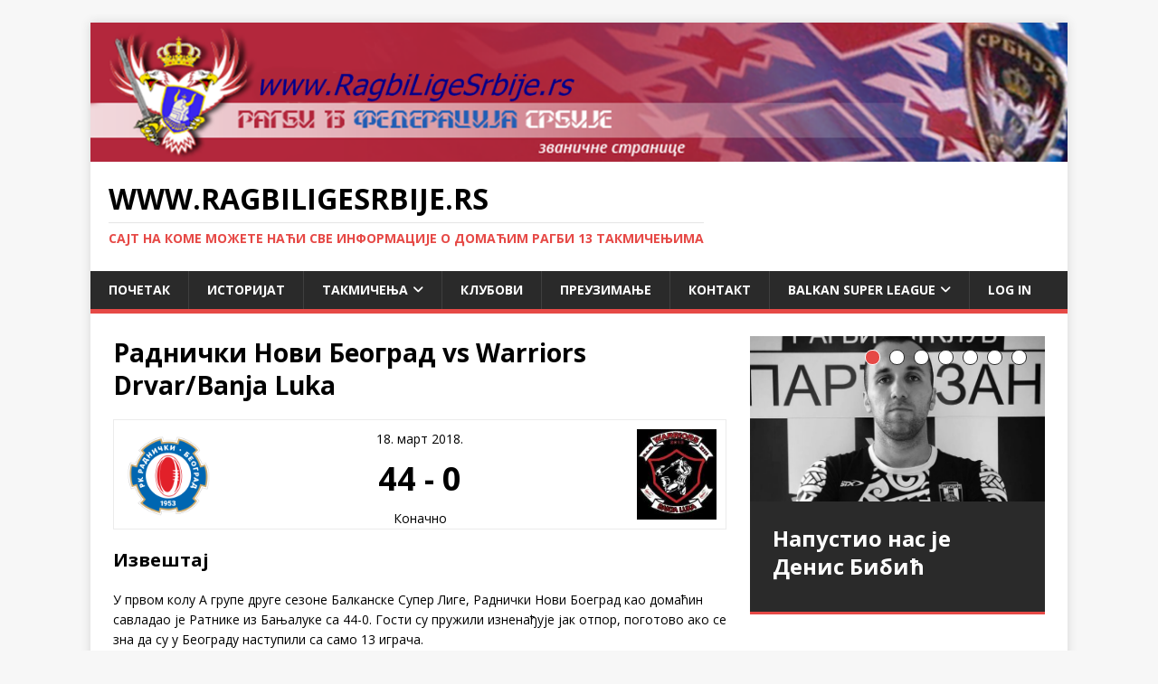

--- FILE ---
content_type: text/html; charset=UTF-8
request_url: https://ragbiligesrbije.rs/event/radnicki-novi-beograd-vs-warriors-drvar-banja-luka/
body_size: 23502
content:
<!DOCTYPE html>
<html class="no-js" lang="sr-RS">
<head>
<meta charset="UTF-8">
<meta name="viewport" content="width=device-width, initial-scale=1.0">
<link rel="profile" href="https://gmpg.org/xfn/11" />
<meta name='robots' content='index, follow, max-image-preview:large, max-snippet:-1, max-video-preview:-1' />
	<style>img:is([sizes="auto" i], [sizes^="auto," i]) { contain-intrinsic-size: 3000px 1500px }</style>
	
	<!-- This site is optimized with the Yoast SEO plugin v26.5 - https://yoast.com/wordpress/plugins/seo/ -->
	<title>Раднички Нови Београд vs Warriors Drvar/Banja Luka - www.RagbiLigeSrbije.rs</title>
	<link rel="canonical" href="https://ragbiligesrbije.rs/event/radnicki-novi-beograd-vs-warriors-drvar-banja-luka/" />
	<meta property="og:locale" content="sr_RS" />
	<meta property="og:type" content="article" />
	<meta property="og:title" content="Раднички Нови Београд vs Warriors Drvar/Banja Luka - www.RagbiLigeSrbije.rs" />
	<meta property="og:url" content="https://ragbiligesrbije.rs/event/radnicki-novi-beograd-vs-warriors-drvar-banja-luka/" />
	<meta property="og:site_name" content="www.RagbiLigeSrbije.rs" />
	<meta property="article:modified_time" content="2018-03-28T09:13:45+00:00" />
	<meta property="og:image" content="https://ragbiligesrbije.rs/wp-content/uploads/2018/03/01RNBG-RATNICI_44-0.jpg" />
	<meta property="og:image:width" content="800" />
	<meta property="og:image:height" content="577" />
	<meta property="og:image:type" content="image/jpeg" />
	<meta name="twitter:card" content="summary_large_image" />
	<script type="application/ld+json" class="yoast-schema-graph">{"@context":"https://schema.org","@graph":[{"@type":"WebPage","@id":"https://ragbiligesrbije.rs/event/radnicki-novi-beograd-vs-warriors-drvar-banja-luka/","url":"https://ragbiligesrbije.rs/event/radnicki-novi-beograd-vs-warriors-drvar-banja-luka/","name":"Раднички Нови Београд vs Warriors Drvar/Banja Luka - www.RagbiLigeSrbije.rs","isPartOf":{"@id":"https://ragbiligesrbije.rs/#website"},"primaryImageOfPage":{"@id":"https://ragbiligesrbije.rs/event/radnicki-novi-beograd-vs-warriors-drvar-banja-luka/#primaryimage"},"image":{"@id":"https://ragbiligesrbije.rs/event/radnicki-novi-beograd-vs-warriors-drvar-banja-luka/#primaryimage"},"thumbnailUrl":"https://ragbiligesrbije.rs/wp-content/uploads/2018/03/01RNBG-RATNICI_44-0.jpg","datePublished":"2018-03-18T12:00:50+00:00","dateModified":"2018-03-28T09:13:45+00:00","breadcrumb":{"@id":"https://ragbiligesrbije.rs/event/radnicki-novi-beograd-vs-warriors-drvar-banja-luka/#breadcrumb"},"inLanguage":"sr-RS","potentialAction":[{"@type":"ReadAction","target":["https://ragbiligesrbije.rs/event/radnicki-novi-beograd-vs-warriors-drvar-banja-luka/"]}]},{"@type":"ImageObject","inLanguage":"sr-RS","@id":"https://ragbiligesrbije.rs/event/radnicki-novi-beograd-vs-warriors-drvar-banja-luka/#primaryimage","url":"https://ragbiligesrbije.rs/wp-content/uploads/2018/03/01RNBG-RATNICI_44-0.jpg","contentUrl":"https://ragbiligesrbije.rs/wp-content/uploads/2018/03/01RNBG-RATNICI_44-0.jpg","width":800,"height":577,"caption":"Radnicki Novi Beograd"},{"@type":"BreadcrumbList","@id":"https://ragbiligesrbije.rs/event/radnicki-novi-beograd-vs-warriors-drvar-banja-luka/#breadcrumb","itemListElement":[{"@type":"ListItem","position":1,"name":"Почетна","item":"https://ragbiligesrbije.rs/"},{"@type":"ListItem","position":2,"name":"Раднички Нови Београд vs Warriors Drvar/Banja Luka"}]},{"@type":"WebSite","@id":"https://ragbiligesrbije.rs/#website","url":"https://ragbiligesrbije.rs/","name":"www.RagbiLigeSrbije.rs","description":"Сајт на коме можете наћи све информације о домаћим рагби 13 такмичењима","potentialAction":[{"@type":"SearchAction","target":{"@type":"EntryPoint","urlTemplate":"https://ragbiligesrbije.rs/?s={search_term_string}"},"query-input":{"@type":"PropertyValueSpecification","valueRequired":true,"valueName":"search_term_string"}}],"inLanguage":"sr-RS"}]}</script>
	<!-- / Yoast SEO plugin. -->


<link rel='dns-prefetch' href='//fonts.googleapis.com' />
<link rel="alternate" type="application/rss+xml" title="www.RagbiLigeSrbije.rs &raquo; довод" href="https://ragbiligesrbije.rs/feed/" />
<link rel="alternate" type="application/rss+xml" title="www.RagbiLigeSrbije.rs &raquo; довод коментара" href="https://ragbiligesrbije.rs/comments/feed/" />
<script type="text/javascript">
/* <![CDATA[ */
window._wpemojiSettings = {"baseUrl":"https:\/\/s.w.org\/images\/core\/emoji\/16.0.1\/72x72\/","ext":".png","svgUrl":"https:\/\/s.w.org\/images\/core\/emoji\/16.0.1\/svg\/","svgExt":".svg","source":{"concatemoji":"https:\/\/ragbiligesrbije.rs\/wp-includes\/js\/wp-emoji-release.min.js?ver=6.8.3"}};
/*! This file is auto-generated */
!function(s,n){var o,i,e;function c(e){try{var t={supportTests:e,timestamp:(new Date).valueOf()};sessionStorage.setItem(o,JSON.stringify(t))}catch(e){}}function p(e,t,n){e.clearRect(0,0,e.canvas.width,e.canvas.height),e.fillText(t,0,0);var t=new Uint32Array(e.getImageData(0,0,e.canvas.width,e.canvas.height).data),a=(e.clearRect(0,0,e.canvas.width,e.canvas.height),e.fillText(n,0,0),new Uint32Array(e.getImageData(0,0,e.canvas.width,e.canvas.height).data));return t.every(function(e,t){return e===a[t]})}function u(e,t){e.clearRect(0,0,e.canvas.width,e.canvas.height),e.fillText(t,0,0);for(var n=e.getImageData(16,16,1,1),a=0;a<n.data.length;a++)if(0!==n.data[a])return!1;return!0}function f(e,t,n,a){switch(t){case"flag":return n(e,"\ud83c\udff3\ufe0f\u200d\u26a7\ufe0f","\ud83c\udff3\ufe0f\u200b\u26a7\ufe0f")?!1:!n(e,"\ud83c\udde8\ud83c\uddf6","\ud83c\udde8\u200b\ud83c\uddf6")&&!n(e,"\ud83c\udff4\udb40\udc67\udb40\udc62\udb40\udc65\udb40\udc6e\udb40\udc67\udb40\udc7f","\ud83c\udff4\u200b\udb40\udc67\u200b\udb40\udc62\u200b\udb40\udc65\u200b\udb40\udc6e\u200b\udb40\udc67\u200b\udb40\udc7f");case"emoji":return!a(e,"\ud83e\udedf")}return!1}function g(e,t,n,a){var r="undefined"!=typeof WorkerGlobalScope&&self instanceof WorkerGlobalScope?new OffscreenCanvas(300,150):s.createElement("canvas"),o=r.getContext("2d",{willReadFrequently:!0}),i=(o.textBaseline="top",o.font="600 32px Arial",{});return e.forEach(function(e){i[e]=t(o,e,n,a)}),i}function t(e){var t=s.createElement("script");t.src=e,t.defer=!0,s.head.appendChild(t)}"undefined"!=typeof Promise&&(o="wpEmojiSettingsSupports",i=["flag","emoji"],n.supports={everything:!0,everythingExceptFlag:!0},e=new Promise(function(e){s.addEventListener("DOMContentLoaded",e,{once:!0})}),new Promise(function(t){var n=function(){try{var e=JSON.parse(sessionStorage.getItem(o));if("object"==typeof e&&"number"==typeof e.timestamp&&(new Date).valueOf()<e.timestamp+604800&&"object"==typeof e.supportTests)return e.supportTests}catch(e){}return null}();if(!n){if("undefined"!=typeof Worker&&"undefined"!=typeof OffscreenCanvas&&"undefined"!=typeof URL&&URL.createObjectURL&&"undefined"!=typeof Blob)try{var e="postMessage("+g.toString()+"("+[JSON.stringify(i),f.toString(),p.toString(),u.toString()].join(",")+"));",a=new Blob([e],{type:"text/javascript"}),r=new Worker(URL.createObjectURL(a),{name:"wpTestEmojiSupports"});return void(r.onmessage=function(e){c(n=e.data),r.terminate(),t(n)})}catch(e){}c(n=g(i,f,p,u))}t(n)}).then(function(e){for(var t in e)n.supports[t]=e[t],n.supports.everything=n.supports.everything&&n.supports[t],"flag"!==t&&(n.supports.everythingExceptFlag=n.supports.everythingExceptFlag&&n.supports[t]);n.supports.everythingExceptFlag=n.supports.everythingExceptFlag&&!n.supports.flag,n.DOMReady=!1,n.readyCallback=function(){n.DOMReady=!0}}).then(function(){return e}).then(function(){var e;n.supports.everything||(n.readyCallback(),(e=n.source||{}).concatemoji?t(e.concatemoji):e.wpemoji&&e.twemoji&&(t(e.twemoji),t(e.wpemoji)))}))}((window,document),window._wpemojiSettings);
/* ]]> */
</script>
<style id='wp-emoji-styles-inline-css' type='text/css'>

	img.wp-smiley, img.emoji {
		display: inline !important;
		border: none !important;
		box-shadow: none !important;
		height: 1em !important;
		width: 1em !important;
		margin: 0 0.07em !important;
		vertical-align: -0.1em !important;
		background: none !important;
		padding: 0 !important;
	}
</style>
<link rel='stylesheet' id='wp-block-library-css' href='https://ragbiligesrbije.rs/wp-includes/css/dist/block-library/style.min.css?ver=6.8.3' type='text/css' media='all' />
<style id='classic-theme-styles-inline-css' type='text/css'>
/*! This file is auto-generated */
.wp-block-button__link{color:#fff;background-color:#32373c;border-radius:9999px;box-shadow:none;text-decoration:none;padding:calc(.667em + 2px) calc(1.333em + 2px);font-size:1.125em}.wp-block-file__button{background:#32373c;color:#fff;text-decoration:none}
</style>
<style id='global-styles-inline-css' type='text/css'>
:root{--wp--preset--aspect-ratio--square: 1;--wp--preset--aspect-ratio--4-3: 4/3;--wp--preset--aspect-ratio--3-4: 3/4;--wp--preset--aspect-ratio--3-2: 3/2;--wp--preset--aspect-ratio--2-3: 2/3;--wp--preset--aspect-ratio--16-9: 16/9;--wp--preset--aspect-ratio--9-16: 9/16;--wp--preset--color--black: #000000;--wp--preset--color--cyan-bluish-gray: #abb8c3;--wp--preset--color--white: #ffffff;--wp--preset--color--pale-pink: #f78da7;--wp--preset--color--vivid-red: #cf2e2e;--wp--preset--color--luminous-vivid-orange: #ff6900;--wp--preset--color--luminous-vivid-amber: #fcb900;--wp--preset--color--light-green-cyan: #7bdcb5;--wp--preset--color--vivid-green-cyan: #00d084;--wp--preset--color--pale-cyan-blue: #8ed1fc;--wp--preset--color--vivid-cyan-blue: #0693e3;--wp--preset--color--vivid-purple: #9b51e0;--wp--preset--gradient--vivid-cyan-blue-to-vivid-purple: linear-gradient(135deg,rgba(6,147,227,1) 0%,rgb(155,81,224) 100%);--wp--preset--gradient--light-green-cyan-to-vivid-green-cyan: linear-gradient(135deg,rgb(122,220,180) 0%,rgb(0,208,130) 100%);--wp--preset--gradient--luminous-vivid-amber-to-luminous-vivid-orange: linear-gradient(135deg,rgba(252,185,0,1) 0%,rgba(255,105,0,1) 100%);--wp--preset--gradient--luminous-vivid-orange-to-vivid-red: linear-gradient(135deg,rgba(255,105,0,1) 0%,rgb(207,46,46) 100%);--wp--preset--gradient--very-light-gray-to-cyan-bluish-gray: linear-gradient(135deg,rgb(238,238,238) 0%,rgb(169,184,195) 100%);--wp--preset--gradient--cool-to-warm-spectrum: linear-gradient(135deg,rgb(74,234,220) 0%,rgb(151,120,209) 20%,rgb(207,42,186) 40%,rgb(238,44,130) 60%,rgb(251,105,98) 80%,rgb(254,248,76) 100%);--wp--preset--gradient--blush-light-purple: linear-gradient(135deg,rgb(255,206,236) 0%,rgb(152,150,240) 100%);--wp--preset--gradient--blush-bordeaux: linear-gradient(135deg,rgb(254,205,165) 0%,rgb(254,45,45) 50%,rgb(107,0,62) 100%);--wp--preset--gradient--luminous-dusk: linear-gradient(135deg,rgb(255,203,112) 0%,rgb(199,81,192) 50%,rgb(65,88,208) 100%);--wp--preset--gradient--pale-ocean: linear-gradient(135deg,rgb(255,245,203) 0%,rgb(182,227,212) 50%,rgb(51,167,181) 100%);--wp--preset--gradient--electric-grass: linear-gradient(135deg,rgb(202,248,128) 0%,rgb(113,206,126) 100%);--wp--preset--gradient--midnight: linear-gradient(135deg,rgb(2,3,129) 0%,rgb(40,116,252) 100%);--wp--preset--font-size--small: 13px;--wp--preset--font-size--medium: 20px;--wp--preset--font-size--large: 36px;--wp--preset--font-size--x-large: 42px;--wp--preset--spacing--20: 0.44rem;--wp--preset--spacing--30: 0.67rem;--wp--preset--spacing--40: 1rem;--wp--preset--spacing--50: 1.5rem;--wp--preset--spacing--60: 2.25rem;--wp--preset--spacing--70: 3.38rem;--wp--preset--spacing--80: 5.06rem;--wp--preset--shadow--natural: 6px 6px 9px rgba(0, 0, 0, 0.2);--wp--preset--shadow--deep: 12px 12px 50px rgba(0, 0, 0, 0.4);--wp--preset--shadow--sharp: 6px 6px 0px rgba(0, 0, 0, 0.2);--wp--preset--shadow--outlined: 6px 6px 0px -3px rgba(255, 255, 255, 1), 6px 6px rgba(0, 0, 0, 1);--wp--preset--shadow--crisp: 6px 6px 0px rgba(0, 0, 0, 1);}:where(.is-layout-flex){gap: 0.5em;}:where(.is-layout-grid){gap: 0.5em;}body .is-layout-flex{display: flex;}.is-layout-flex{flex-wrap: wrap;align-items: center;}.is-layout-flex > :is(*, div){margin: 0;}body .is-layout-grid{display: grid;}.is-layout-grid > :is(*, div){margin: 0;}:where(.wp-block-columns.is-layout-flex){gap: 2em;}:where(.wp-block-columns.is-layout-grid){gap: 2em;}:where(.wp-block-post-template.is-layout-flex){gap: 1.25em;}:where(.wp-block-post-template.is-layout-grid){gap: 1.25em;}.has-black-color{color: var(--wp--preset--color--black) !important;}.has-cyan-bluish-gray-color{color: var(--wp--preset--color--cyan-bluish-gray) !important;}.has-white-color{color: var(--wp--preset--color--white) !important;}.has-pale-pink-color{color: var(--wp--preset--color--pale-pink) !important;}.has-vivid-red-color{color: var(--wp--preset--color--vivid-red) !important;}.has-luminous-vivid-orange-color{color: var(--wp--preset--color--luminous-vivid-orange) !important;}.has-luminous-vivid-amber-color{color: var(--wp--preset--color--luminous-vivid-amber) !important;}.has-light-green-cyan-color{color: var(--wp--preset--color--light-green-cyan) !important;}.has-vivid-green-cyan-color{color: var(--wp--preset--color--vivid-green-cyan) !important;}.has-pale-cyan-blue-color{color: var(--wp--preset--color--pale-cyan-blue) !important;}.has-vivid-cyan-blue-color{color: var(--wp--preset--color--vivid-cyan-blue) !important;}.has-vivid-purple-color{color: var(--wp--preset--color--vivid-purple) !important;}.has-black-background-color{background-color: var(--wp--preset--color--black) !important;}.has-cyan-bluish-gray-background-color{background-color: var(--wp--preset--color--cyan-bluish-gray) !important;}.has-white-background-color{background-color: var(--wp--preset--color--white) !important;}.has-pale-pink-background-color{background-color: var(--wp--preset--color--pale-pink) !important;}.has-vivid-red-background-color{background-color: var(--wp--preset--color--vivid-red) !important;}.has-luminous-vivid-orange-background-color{background-color: var(--wp--preset--color--luminous-vivid-orange) !important;}.has-luminous-vivid-amber-background-color{background-color: var(--wp--preset--color--luminous-vivid-amber) !important;}.has-light-green-cyan-background-color{background-color: var(--wp--preset--color--light-green-cyan) !important;}.has-vivid-green-cyan-background-color{background-color: var(--wp--preset--color--vivid-green-cyan) !important;}.has-pale-cyan-blue-background-color{background-color: var(--wp--preset--color--pale-cyan-blue) !important;}.has-vivid-cyan-blue-background-color{background-color: var(--wp--preset--color--vivid-cyan-blue) !important;}.has-vivid-purple-background-color{background-color: var(--wp--preset--color--vivid-purple) !important;}.has-black-border-color{border-color: var(--wp--preset--color--black) !important;}.has-cyan-bluish-gray-border-color{border-color: var(--wp--preset--color--cyan-bluish-gray) !important;}.has-white-border-color{border-color: var(--wp--preset--color--white) !important;}.has-pale-pink-border-color{border-color: var(--wp--preset--color--pale-pink) !important;}.has-vivid-red-border-color{border-color: var(--wp--preset--color--vivid-red) !important;}.has-luminous-vivid-orange-border-color{border-color: var(--wp--preset--color--luminous-vivid-orange) !important;}.has-luminous-vivid-amber-border-color{border-color: var(--wp--preset--color--luminous-vivid-amber) !important;}.has-light-green-cyan-border-color{border-color: var(--wp--preset--color--light-green-cyan) !important;}.has-vivid-green-cyan-border-color{border-color: var(--wp--preset--color--vivid-green-cyan) !important;}.has-pale-cyan-blue-border-color{border-color: var(--wp--preset--color--pale-cyan-blue) !important;}.has-vivid-cyan-blue-border-color{border-color: var(--wp--preset--color--vivid-cyan-blue) !important;}.has-vivid-purple-border-color{border-color: var(--wp--preset--color--vivid-purple) !important;}.has-vivid-cyan-blue-to-vivid-purple-gradient-background{background: var(--wp--preset--gradient--vivid-cyan-blue-to-vivid-purple) !important;}.has-light-green-cyan-to-vivid-green-cyan-gradient-background{background: var(--wp--preset--gradient--light-green-cyan-to-vivid-green-cyan) !important;}.has-luminous-vivid-amber-to-luminous-vivid-orange-gradient-background{background: var(--wp--preset--gradient--luminous-vivid-amber-to-luminous-vivid-orange) !important;}.has-luminous-vivid-orange-to-vivid-red-gradient-background{background: var(--wp--preset--gradient--luminous-vivid-orange-to-vivid-red) !important;}.has-very-light-gray-to-cyan-bluish-gray-gradient-background{background: var(--wp--preset--gradient--very-light-gray-to-cyan-bluish-gray) !important;}.has-cool-to-warm-spectrum-gradient-background{background: var(--wp--preset--gradient--cool-to-warm-spectrum) !important;}.has-blush-light-purple-gradient-background{background: var(--wp--preset--gradient--blush-light-purple) !important;}.has-blush-bordeaux-gradient-background{background: var(--wp--preset--gradient--blush-bordeaux) !important;}.has-luminous-dusk-gradient-background{background: var(--wp--preset--gradient--luminous-dusk) !important;}.has-pale-ocean-gradient-background{background: var(--wp--preset--gradient--pale-ocean) !important;}.has-electric-grass-gradient-background{background: var(--wp--preset--gradient--electric-grass) !important;}.has-midnight-gradient-background{background: var(--wp--preset--gradient--midnight) !important;}.has-small-font-size{font-size: var(--wp--preset--font-size--small) !important;}.has-medium-font-size{font-size: var(--wp--preset--font-size--medium) !important;}.has-large-font-size{font-size: var(--wp--preset--font-size--large) !important;}.has-x-large-font-size{font-size: var(--wp--preset--font-size--x-large) !important;}
:where(.wp-block-post-template.is-layout-flex){gap: 1.25em;}:where(.wp-block-post-template.is-layout-grid){gap: 1.25em;}
:where(.wp-block-columns.is-layout-flex){gap: 2em;}:where(.wp-block-columns.is-layout-grid){gap: 2em;}
:root :where(.wp-block-pullquote){font-size: 1.5em;line-height: 1.6;}
</style>
<style id='calendar-style-inline-css' type='text/css'>
    .calnk a:hover {
        background-position:0 0;
        text-decoration:none;  
        color:#000000;
        border-bottom:1px dotted #000000;
     }
    .calnk a:visited {
        text-decoration:none;
        color:#000000;
        border-bottom:1px dotted #000000;
    }
    .calnk a {
        text-decoration:none; 
        color:#000000; 
        border-bottom:1px dotted #000000;
    }
    .calnk a span { 
        display:none; 
    }
    .calnk a:hover span {
        color:#333333; 
        background:#F6F79B; 
        display:block;
        position:absolute; 
        margin-top:1px; 
        padding:5px; 
        width:150px; 
        z-index:100;
        line-height:1.2em;
    }
    .calendar-table {
        border:0 !important;
        width:100% !important;
        border-collapse:separate !important;
        border-spacing:2px !important;
    }
    .calendar-heading {
        height:25px;
        text-align:center;
        border:1px solid #D6DED5;
        background-color:#E4EBE3;
    }
    .calendar-next {
        width:25%;
        text-align:center;
    }
    .calendar-prev {
        width:25%;
        text-align:center;
    }
    .calendar-month {
        width:50%;
        text-align:center;
        font-weight:bold;
    }
    .normal-day-heading {
        text-align:center;
        width:25px;
        height:25px;
        font-size:0.8em;
        border:1px solid #DFE6DE;
        background-color:#EBF2EA;
    }
    .weekend-heading {
        text-align:center;
        width:25px;
        height:25px;
        font-size:0.8em;
        border:1px solid #DFE6DE;
        background-color:#EBF2EA;
        color:#FF0000;
    }
    .day-with-date {
        vertical-align:text-top;
        text-align:left;
        width:60px;
        height:60px;
        border:1px solid #DFE6DE;
    }
    .no-events {

    }
    .day-without-date {
        width:60px;
        height:60px;
        border:1px solid #E9F0E8;
    }
    span.weekend {
        color:#FF0000;
    }
    .current-day {
        vertical-align:text-top;
        text-align:left;
        width:60px;
        height:60px;
        border:1px solid #BFBFBF;
        background-color:#E4EBE3;
    }
    span.event {
        font-size:0.75em;
    }
    .kjo-link {
        font-size:0.75em;
        text-align:center;
    }
    .calendar-date-switcher {
        height:25px;
        text-align:center;
        border:1px solid #D6DED5;
        background-color:#E4EBE3;
    }
    .calendar-date-switcher form {
        margin:2px;
    }
    .calendar-date-switcher input {
        border:1px #D6DED5 solid;
        margin:0;
    }
    .calendar-date-switcher select {
        border:1px #D6DED5 solid;
        margin:0;
    }
    .calnk a:hover span span.event-title {
        padding:0;
        text-align:center;
        font-weight:bold;
        font-size:1.2em;
        margin-left:0px;
    }
    .calnk a:hover span span.event-title-break {
        width:96%;
        text-align:center;
        height:1px;
        margin-top:5px;
        margin-right:2%;
        padding:0;
        background-color:#000000;
        margin-left:0px;
    }
    .calnk a:hover span span.event-content-break {
        width:96%;
        text-align:center;
        height:1px;
        margin-top:5px;
        margin-right:2%;
        padding:0;
        background-color:#000000;
        margin-left:0px;
    }
    .page-upcoming-events {
        font-size:80%;
    }
    .page-todays-events {
        font-size:80%;
    }
    .calendar-table table,tbody,tr,td {
        margin:0 !important;
        padding:0 !important;
    }
    table.calendar-table {
        margin-bottom:5px !important;
    }
    .cat-key {
        width:100%;
        margin-top:30px;
        padding:5px;
        border:0 !important;
    }
    .cal-separate {
       border:0 !important;
       margin-top:10px;
    }
    table.cat-key {
       margin-top:5px !important;
       border:1px solid #DFE6DE !important;
       border-collapse:separate !important;
       border-spacing:4px !important;
       margin-left:2px !important;
       width:99.5% !important;
       margin-bottom:5px !important;
    }
    .cat-key td {
       border:0 !important;
    }
</style>
<link rel='stylesheet' id='contact-form-7-css' href='https://ragbiligesrbije.rs/wp-content/plugins/contact-form-7/includes/css/styles.css?ver=6.1.4' type='text/css' media='all' />
<link rel='stylesheet' id='dashicons-css' href='https://ragbiligesrbije.rs/wp-includes/css/dashicons.min.css?ver=6.8.3' type='text/css' media='all' />
<link rel='stylesheet' id='sportspress-general-css' href='//ragbiligesrbije.rs/wp-content/plugins/sportspress/assets/css/sportspress.css?ver=2.7.26' type='text/css' media='all' />
<link rel='stylesheet' id='sportspress-icons-css' href='//ragbiligesrbije.rs/wp-content/plugins/sportspress/assets/css/icons.css?ver=2.7.26' type='text/css' media='all' />
<link rel='stylesheet' id='leaflet_stylesheet-css' href='https://ragbiligesrbije.rs/wp-content/plugins/sportspress/assets/css/leaflet.css?ver=1.8.0' type='text/css' media='all' />
<link rel='stylesheet' id='parent-style-css' href='https://ragbiligesrbije.rs/wp-content/themes/mh-magazine-lite/style.css?ver=6.8.3' type='text/css' media='all' />
<link rel='stylesheet' id='mh-google-fonts-css' href='https://fonts.googleapis.com/css?family=Open+Sans:400,400italic,700,600' type='text/css' media='all' />
<link rel='stylesheet' id='mh-magazine-lite-css' href='https://ragbiligesrbije.rs/wp-content/themes/mh-magazine-lite-child/style.css?ver=2.10.0' type='text/css' media='all' />
<link rel='stylesheet' id='mh-font-awesome-css' href='https://ragbiligesrbije.rs/wp-content/themes/mh-magazine-lite/includes/font-awesome.min.css' type='text/css' media='all' />
<link rel='stylesheet' id='tablepress-default-css' href='https://ragbiligesrbije.rs/wp-content/plugins/tablepress/css/build/default.css?ver=3.2.5' type='text/css' media='all' />
<link rel='stylesheet' id='photonic-slider-css' href='https://ragbiligesrbije.rs/wp-content/plugins/photonic/include/ext/splide/splide.min.css?ver=20251110-114253' type='text/css' media='all' />
<link rel='stylesheet' id='photonic-lightbox-css' href='https://ragbiligesrbije.rs/wp-content/plugins/photonic/include/ext/baguettebox/baguettebox.min.css?ver=20251110-114253' type='text/css' media='all' />
<link rel='stylesheet' id='photonic-css' href='https://ragbiligesrbije.rs/wp-content/plugins/photonic/include/css/front-end/core/photonic.min.css?ver=20251110-114253' type='text/css' media='all' />
<style id='photonic-inline-css' type='text/css'>
/* Dynamically generated CSS */
.photonic-panel { background:  rgb(17,17,17)  !important;

	border-top: none;
	border-right: none;
	border-bottom: none;
	border-left: none;
 }
.photonic-random-layout .photonic-thumb { padding: 2px}
.photonic-masonry-layout .photonic-thumb, .photonic-masonry-horizontal-layout .photonic-thumb { padding: 2px}
.photonic-mosaic-layout .photonic-thumb { padding: 2px}

</style>
<style type="text/css">.sp-data-table th,.sp-data-table td{text-align: center !important}</style><script type="text/javascript" src="https://ragbiligesrbije.rs/wp-content/plugins/sportspress-facebook/js/sportspress-facebook-sdk.js?ver=2.11" id="sportspress-facebook-sdk-js"></script>
<script type="text/javascript" src="https://ragbiligesrbije.rs/wp-includes/js/jquery/jquery.min.js?ver=3.7.1" id="jquery-core-js"></script>
<script type="text/javascript" src="https://ragbiligesrbije.rs/wp-includes/js/jquery/jquery-migrate.min.js?ver=3.4.1" id="jquery-migrate-js"></script>
<script type="text/javascript" src="https://ragbiligesrbije.rs/wp-content/plugins/sportspress/assets/js/leaflet.js?ver=1.8.0" id="leaflet_js-js"></script>
<script type="text/javascript" id="mh-scripts-js-extra">
/* <![CDATA[ */
var mh_magazine = {"text":{"toggle_menu":"Toggle Menu"}};
/* ]]> */
</script>
<script type="text/javascript" src="https://ragbiligesrbije.rs/wp-content/themes/mh-magazine-lite/js/scripts.js?ver=2.10.0" id="mh-scripts-js"></script>
<link rel="https://api.w.org/" href="https://ragbiligesrbije.rs/wp-json/" /><link rel="alternate" title="JSON" type="application/json" href="https://ragbiligesrbije.rs/wp-json/wp/v2/events/5907" /><link rel="EditURI" type="application/rsd+xml" title="RSD" href="https://ragbiligesrbije.rs/xmlrpc.php?rsd" />
<meta name="generator" content="WordPress 6.8.3" />
<meta name="generator" content="SportsPress 2.7.26" />
<link rel='shortlink' href='https://ragbiligesrbije.rs/?p=5907' />
<link rel="alternate" title="oEmbed (JSON)" type="application/json+oembed" href="https://ragbiligesrbije.rs/wp-json/oembed/1.0/embed?url=https%3A%2F%2Fragbiligesrbije.rs%2Fevent%2Fradnicki-novi-beograd-vs-warriors-drvar-banja-luka%2F" />
<link rel="alternate" title="oEmbed (XML)" type="text/xml+oembed" href="https://ragbiligesrbije.rs/wp-json/oembed/1.0/embed?url=https%3A%2F%2Fragbiligesrbije.rs%2Fevent%2Fradnicki-novi-beograd-vs-warriors-drvar-banja-luka%2F&#038;format=xml" />
<!--[if lt IE 9]>
<script src="https://ragbiligesrbije.rs/wp-content/themes/mh-magazine-lite/js/css3-mediaqueries.js"></script>
<![endif]-->
<style type="text/css">.recentcomments a{display:inline !important;padding:0 !important;margin:0 !important;}</style><link rel="icon" href="https://ragbiligesrbije.rs/wp-content/uploads/2015/02/cropped-R13-FS11-32x32.jpg" sizes="32x32" />
<link rel="icon" href="https://ragbiligesrbije.rs/wp-content/uploads/2015/02/cropped-R13-FS11-192x192.jpg" sizes="192x192" />
<link rel="apple-touch-icon" href="https://ragbiligesrbije.rs/wp-content/uploads/2015/02/cropped-R13-FS11-180x180.jpg" />
<meta name="msapplication-TileImage" content="https://ragbiligesrbije.rs/wp-content/uploads/2015/02/cropped-R13-FS11-270x270.jpg" />
</head>
<body data-rsssl=1 id="mh-mobile" class="wp-singular sp_event-template-default single single-sp_event postid-5907 wp-theme-mh-magazine-lite wp-child-theme-mh-magazine-lite-child sportspress sportspress-page sp-has-venue sp-has-results sp-performance-sections--1 mh-right-sb" itemscope="itemscope" itemtype="https://schema.org/WebPage">
<div class="mh-container mh-container-outer">
<div class="mh-header-mobile-nav mh-clearfix"></div>
<header class="mh-header" itemscope="itemscope" itemtype="https://schema.org/WPHeader">
	<div class="mh-container mh-container-inner mh-row mh-clearfix">
		<div class="mh-custom-header mh-clearfix">
<a class="mh-header-image-link" href="https://ragbiligesrbije.rs/" title="www.RagbiLigeSrbije.rs" rel="home">
<img class="mh-header-image" src="https://ragbiligesrbije.rs/wp-content/uploads/2016/09/cropped-RLS.RS01_-1.png" height="171" width="1200" alt="www.RagbiLigeSrbije.rs" />
</a>
<div class="mh-site-identity">
<div class="mh-site-logo" role="banner" itemscope="itemscope" itemtype="https://schema.org/Brand">
<div class="mh-header-text">
<a class="mh-header-text-link" href="https://ragbiligesrbije.rs/" title="www.RagbiLigeSrbije.rs" rel="home">
<h2 class="mh-header-title">www.RagbiLigeSrbije.rs</h2>
<h3 class="mh-header-tagline">Сајт на коме можете наћи све информације о домаћим рагби 13 такмичењима</h3>
</a>
</div>
</div>
</div>
</div>
	</div>
	<div class="mh-main-nav-wrap">
		<nav class="mh-navigation mh-main-nav mh-container mh-container-inner mh-clearfix" itemscope="itemscope" itemtype="https://schema.org/SiteNavigationElement">
			<div class="menu-meni-1-container"><ul id="menu-meni-1" class="menu"><li id="menu-item-3713" class="menu-item menu-item-type-custom menu-item-object-custom menu-item-home menu-item-3713"><a href="https://ragbiligesrbije.rs">Почетак</a></li>
<li id="menu-item-3712" class="menu-item menu-item-type-post_type menu-item-object-page menu-item-3712"><a href="https://ragbiligesrbije.rs/primer-strane/">Историјат</a></li>
<li id="menu-item-3714" class="menu-item menu-item-type-post_type menu-item-object-page menu-item-has-children menu-item-3714"><a href="https://ragbiligesrbije.rs/takmicenja-2/">Такмичења</a>
<ul class="sub-menu">
	<li id="menu-item-3711" class="menu-item menu-item-type-post_type menu-item-object-sp_calendar menu-item-3711"><a href="https://ragbiligesrbije.rs/calendar/fixtures-results/">Календар такмичења</a></li>
	<li id="menu-item-3718" class="menu-item menu-item-type-taxonomy menu-item-object-category menu-item-has-children menu-item-3718"><a href="https://ragbiligesrbije.rs/category/nekategorizovano/">Рагби 13</a>
	<ul class="sub-menu">
		<li id="menu-item-6984" class="menu-item menu-item-type-post_type menu-item-object-page menu-item-6984"><a href="https://ragbiligesrbije.rs/takmicenja-2/prvenstvo-srbije/">Првенство Србије</a></li>
		<li id="menu-item-6956" class="menu-item menu-item-type-post_type menu-item-object-page menu-item-6956"><a href="https://ragbiligesrbije.rs/takmicenja-2/kup-srbije/">Куп Србије</a></li>
		<li id="menu-item-10641" class="menu-item menu-item-type-post_type menu-item-object-page menu-item-10641"><a href="https://ragbiligesrbije.rs/takmicenja-2/mladje-kategorije/">Млађе категорије</a></li>
	</ul>
</li>
	<li id="menu-item-3719" class="menu-item menu-item-type-taxonomy menu-item-object-category menu-item-3719"><a href="https://ragbiligesrbije.rs/category/ragbi-9/">Рагби 9</a></li>
</ul>
</li>
<li id="menu-item-3715" class="menu-item menu-item-type-post_type menu-item-object-page menu-item-3715"><a href="https://ragbiligesrbije.rs/klubovi-2/">Клубови</a></li>
<li id="menu-item-3716" class="menu-item menu-item-type-post_type menu-item-object-page menu-item-3716"><a href="https://ragbiligesrbije.rs/preuzimanje/">Преузимање</a></li>
<li id="menu-item-3717" class="menu-item menu-item-type-post_type menu-item-object-page menu-item-3717"><a href="https://ragbiligesrbije.rs/kontakt/">Контакт</a></li>
<li id="menu-item-4604" class="menu-item menu-item-type-post_type menu-item-object-page menu-item-has-children menu-item-4604"><a href="https://ragbiligesrbije.rs/balkan-srl-championship/">Balkan Super League</a>
<ul class="sub-menu">
	<li id="menu-item-4624" class="menu-item menu-item-type-taxonomy menu-item-object-category menu-item-4624"><a href="https://ragbiligesrbije.rs/category/nekategorizovano/balkan-srl-championship/">Balkan Super League 2017</a></li>
	<li id="menu-item-5684" class="menu-item menu-item-type-taxonomy menu-item-object-category menu-item-5684"><a href="https://ragbiligesrbije.rs/category/nekategorizovano/balkan-super-league-2018/">Balkan Super League 2018</a></li>
</ul>
</li>
<li id="menu-item-5764" class="menu-item menu-item-type-custom menu-item-object-custom menu-item-5764"><a href="https://ragbiligesrbije.rs/wp-login.php">Log In</a></li>
</ul></div>		</nav>
	</div>
</header><div class="mh-wrapper mh-clearfix">
    <div id="main-content" class="mh-content" role="main" itemprop="mainContentOfPage"><article id="page-5907" class="post-5907 sp_event type-sp_event status-publish has-post-thumbnail hentry sp_league-bsrl-championship sp_season-219 sp_venue-busk-novi-beograd">
	<header class="entry-header">
		<h1 class="entry-title page-title">Раднички Нови Београд vs Warriors Drvar/Banja Luka</h1>	</header>
	<div class="entry-content mh-clearfix">
		<div class="sp-section-content sp-section-content-logos"><div class="sp-template sp-template-event-logos sp-template-event-blocks sp-template-event-logos-block">
	<div class="sp-table-wrapper">
		<table class="sp-event-blocks sp-data-table" data-sp-rows="1">
			<thead><tr><th></th></tr></thead> 			<tbody>
				<tr class="sp-row sp-post alternate">
					<td>
						<a class="team-logo logo-odd" href="https://ragbiligesrbije.rs/team/radnicki-beograd/" title="Раднички Нови Београд"><img decoding="async" width="128" height="128" src="https://ragbiligesrbije.rs/wp-content/uploads/2017/09/RK-Radnički-logo-e1505155767226-128x128.png" class="attachment-sportspress-fit-icon size-sportspress-fit-icon wp-post-image" alt="Раднички Београд" /></a><a class="team-logo logo-even" href="https://ragbiligesrbije.rs/team/warriors-drvar-banja-luka/" title="Warriors Banja Luka"><img decoding="async" width="113" height="128" src="https://ragbiligesrbije.rs/wp-content/uploads/2018/03/Warriors-BL-113x128.jpg" class="attachment-sportspress-fit-icon size-sportspress-fit-icon wp-post-image" alt="Warriors BL" /></a>						<time class="sp-event-date" datetime="2018-03-18 13:00:50">
							18. март 2018.						</time>
													<h5 class="sp-event-results">
								<span class="sp-result">44</span> - <span class="sp-result">0</span>							</h5>
													<span class="sp-event-status">
							Коначно						</span>
					</td>
				</tr>
			</tbody>
		</table>
	</div>
</div>
</div><div class="sp-section-content sp-section-content-excerpt"></div><div class="sp-section-content sp-section-content-content"><div class="sp-post-content"><h3 class="sp-post-caption">Извештај</h3><p>У првом колу А групе друге сезоне Балканске Супер Лиге, Раднички Нови Боеград као домаћин савладао је Ратнике из Бањалуке са 44-0. Гости су пружили изненађује јак отпор, поготово ако се зна да су у Београду наступили са само 13 играча.</p>
<p>Домаћи су повели у 10 минуту есејем репрезентативца Србије Ђорђа Гака. Осам минута касније водство је увећао све бољи Марко Јаковљевић. У 29 минуту трећи есеј за &#8222;Пацове&#8220; постигао је Михаило Томић. Са предношћу домаћих од 18-0 завршено је прво полувреме.</p>
<p>У другом делу било је очигледно да гости немају снаге. Улемек је већ у другом минуту наставка постигао четврти есеј за Раднички. Марко Јаковљевић се по други пут уписао у листу стрелаца у 49 минуту. Есеје су затим постизали Марко Милетић у 56 и Игор Јовичић у 58 минуту. Последњи есеј на утакмици постигао је Марко Јаковљевић у 62 минуту. Био је то његов трећи есеј на данашњем мечу, што му је на крају донело и признање најбољег играча на мечу.</p>
<p>&nbsp;</p>
</div></div><div class="sp-section-content sp-section-content-video"></div><div class="sp-section-content sp-section-content-details"><div class="sp-template sp-template-event-details">
	<h4 class="sp-table-caption">Детаљи</h4>
	<div class="sp-table-wrapper">
		<table class="sp-event-details sp-data-table
					 sp-scrollable-table">
			<thead>
				<tr>
											<th>Датум</th>
												<th>Време</th>
												<th>Такмичења</th>
												<th>Сезона</th>
												<th>Коло</th>
												<th>Коначно</th>
										</tr>
			</thead>
			<tbody>
				<tr class="odd">
											<td>18. март 2018.</td>
												<td>13:00</td>
												<td>BSRL Championship</td>
												<td>2018</td>
												<td>1</td>
												<td>80'</td>
										</tr>
			</tbody>
		</table>
	</div>
</div>
</div><div class="sp-section-content sp-section-content-venue">	<div class="sp-template sp-template-event-venue">
		<h4 class="sp-table-caption">Стадион</h4>
		<table class="sp-data-table sp-event-venue">
			<thead>
				<tr>
					<th><a href="https://ragbiligesrbije.rs/venue/busk-novi-beograd/">БУСК Нови Београд</a></th>
				</tr>
			</thead>
							<tbody>
					<tr class="sp-event-venue-map-row">
						<td>		<a href="https://www.google.com/maps/place/44%C2%B049%2728%22N+20%C2%B023%2729%22E/@44.82449437380832,20.391503171977206,15z" target="_blank"><div id="sp_openstreetmaps_container" style="width: 100%; height: 320px"></div></a>
	<script>
	// position we will use later
	var lat = 44.82449437380832;
	var lon = 20.391503171977206;
	// initialize map
	map = L.map('sp_openstreetmaps_container', { zoomControl:false }).setView([lat, lon], 15);
	// set map tiles source
			  		L.tileLayer('https://tile.openstreetmap.org/{z}/{x}/{y}.png', {
		  attribution: 'Map data &copy; <a href="https://www.openstreetmap.org/">OpenStreetMap</a> contributors',
		  maxZoom: 18,
		}).addTo(map);
		// add marker to the map
	marker = L.marker([lat, lon]).addTo(map);
	map.dragging.disable();
	map.touchZoom.disable();
	map.doubleClickZoom.disable();
	map.scrollWheelZoom.disable();
  </script>
			</td>
					</tr>
											<tr class="sp-event-venue-address-row">
							<td>Партизанске авијације, Београд, Србија</td>
						</tr>
									</tbody>
					</table>
	</div>
	</div><div class="sp-section-content sp-section-content-results"><div class="sp-template sp-template-event-results">
	<h4 class="sp-table-caption">Резултат</h4><div class="sp-table-wrapper"><table class="sp-event-results sp-data-table sp-scrollable-table"><thead><th class="data-name">Тим</th><th class="data-tries">Tries</th><th class="data-conversions">Conversions</th><th class="data-points">Points</th><th class="data-outcome">Outcome</th></tr></thead><tbody><tr class="odd"><td class="data-name"><a href="https://ragbiligesrbije.rs/team/radnicki-beograd/">Раднички Нови Београд</a></td><td class="data-tries">8</td><td class="data-conversions">6</td><td class="data-points">44</td><td class="data-outcome">Win</td></tr><tr class="even"><td class="data-name"><a href="https://ragbiligesrbije.rs/team/warriors-drvar-banja-luka/">Ratnici</a></td><td class="data-tries">0</td><td class="data-conversions">0</td><td class="data-points">0</td><td class="data-outcome">Loss</td></tr></tbody></table></div></div>
</div><div class="sp-section-content sp-section-content-performance">		<div class="sp-event-performance-tables sp-event-performance-teams">
			<div class="sp-template sp-template-event-performance sp-template-event-performance-values																							   ">
			<h4 class="sp-table-caption">Раднички Нови Београд</h4>
		<div class="sp-table-wrapper">
		<table class="sp-event-performance sp-data-table
					
						 sp-scrollable-table
						 sp-responsive-table performance_6932ee39a1310	 sp-sortable-table">
			<thead>
				<tr>
																										<th class="data-number">#</th>
														<th class="data-name">
																	Играч															</th>
																			<th class="data-position">Место</th>
													<th class="data-t">T</th>
													<th class="data-c">C</th>
													<th class="data-p">P</th>
													<th class="data-dg">DG</th>
															</tr>
			</thead>
							<tbody>
					<tr class="lineup odd"><td class="data-number" data-label="#"></td><td class="data-name" data-label="Играч"><a href="https://ragbiligesrbije.rs/player/stefan-novakovic/">Стефан Новаковић</a></td><td class="data-position" data-label="Место">Стуб</td><td class="data-t" data-label="T">0</td><td class="data-c" data-label="C">0</td><td class="data-p" data-label="P">0</td><td class="data-dg" data-label="DG">0</td></tr><tr class="lineup even"><td class="data-number" data-label="#"></td><td class="data-name" data-label="Играч"><a href="https://ragbiligesrbije.rs/player/ilija-tintor/">Илија Тинтор</a></td><td class="data-position" data-label="Место">Талонер</td><td class="data-t" data-label="T">0</td><td class="data-c" data-label="C">0</td><td class="data-p" data-label="P">0</td><td class="data-dg" data-label="DG">0</td></tr><tr class="lineup odd"><td class="data-number" data-label="#"></td><td class="data-name" data-label="Играч"><a href="https://ragbiligesrbije.rs/player/bogdan-raicevic/">Богдан Раичевић</a></td><td class="data-position" data-label="Место">Аријер</td><td class="data-t" data-label="T">0</td><td class="data-c" data-label="C">0</td><td class="data-p" data-label="P">0</td><td class="data-dg" data-label="DG">0</td></tr><tr class="lineup even"><td class="data-number" data-label="#"></td><td class="data-name" data-label="Играч"><a href="https://ragbiligesrbije.rs/player/ivan-andric/">Иван Андрић</a></td><td class="data-position" data-label="Место">Крило</td><td class="data-t" data-label="T">0</td><td class="data-c" data-label="C">0</td><td class="data-p" data-label="P">0</td><td class="data-dg" data-label="DG">0</td></tr><tr class="lineup odd"><td class="data-number" data-label="#"></td><td class="data-name" data-label="Играч"><a href="https://ragbiligesrbije.rs/player/marko-jakovljevic/">Марко Јаковљевић</a></td><td class="data-position" data-label="Место">Центар</td><td class="data-t" data-label="T">3</td><td class="data-c" data-label="C">0</td><td class="data-p" data-label="P">0</td><td class="data-dg" data-label="DG">0</td></tr><tr class="lineup even"><td class="data-number" data-label="#"></td><td class="data-name" data-label="Играч"><a href="https://ragbiligesrbije.rs/player/mihailo-tomic/">Михаило Томић</a></td><td class="data-position" data-label="Место">Талонер</td><td class="data-t" data-label="T">1</td><td class="data-c" data-label="C">1</td><td class="data-p" data-label="P">0</td><td class="data-dg" data-label="DG">0</td></tr><tr class="lineup odd"><td class="data-number" data-label="#"></td><td class="data-name" data-label="Играч"><a href="https://ragbiligesrbije.rs/player/srdjan-hrnjez/">Срђан Хрњаз</a></td><td class="data-position" data-label="Место">Стуб</td><td class="data-t" data-label="T">0</td><td class="data-c" data-label="C">0</td><td class="data-p" data-label="P">0</td><td class="data-dg" data-label="DG">0</td></tr><tr class="lineup even"><td class="data-number" data-label="#"></td><td class="data-name" data-label="Играч"><a href="https://ragbiligesrbije.rs/player/vuk-tomic/">Вук Томић</a></td><td class="data-position" data-label="Место">Отварач</td><td class="data-t" data-label="T">0</td><td class="data-c" data-label="C">0</td><td class="data-p" data-label="P">0</td><td class="data-dg" data-label="DG">0</td></tr><tr class="lineup odd"><td class="data-number" data-label="#"></td><td class="data-name" data-label="Играч"><a href="https://ragbiligesrbije.rs/player/mirko-katanic/">Мирко Катанић</a></td><td class="data-position" data-label="Место">Крило</td><td class="data-t" data-label="T">0</td><td class="data-c" data-label="C">0</td><td class="data-p" data-label="P">0</td><td class="data-dg" data-label="DG">0</td></tr><tr class="lineup even"><td class="data-number" data-label="#"></td><td class="data-name" data-label="Играч"><a href="https://ragbiligesrbije.rs/player/velimir-gasevic/">Велемир Гашевић</a></td><td class="data-position" data-label="Место">Крило</td><td class="data-t" data-label="T">0</td><td class="data-c" data-label="C">0</td><td class="data-p" data-label="P">0</td><td class="data-dg" data-label="DG">0</td></tr><tr class="lineup odd"><td class="data-number" data-label="#"></td><td class="data-name" data-label="Играч"><a href="https://ragbiligesrbije.rs/player/goran-jankuloski/">Горан Јанкулоски</a></td><td class="data-position" data-label="Место">Деми</td><td class="data-t" data-label="T">0</td><td class="data-c" data-label="C">5</td><td class="data-p" data-label="P">0</td><td class="data-dg" data-label="DG">0</td></tr><tr class="lineup even"><td class="data-number" data-label="#"></td><td class="data-name" data-label="Играч"><a href="https://ragbiligesrbije.rs/player/nikola-ulemek/">Никола Улемек</a></td><td class="data-position" data-label="Место">Стуб</td><td class="data-t" data-label="T">1</td><td class="data-c" data-label="C">0</td><td class="data-p" data-label="P">0</td><td class="data-dg" data-label="DG">0</td></tr><tr class="lineup odd"><td class="data-number" data-label="#"></td><td class="data-name" data-label="Играч"><a href="https://ragbiligesrbije.rs/player/aleksandar-pantelic/">Александар Пантелић</a></td><td class="data-position" data-label="Место">Крило</td><td class="data-t" data-label="T">0</td><td class="data-c" data-label="C">0</td><td class="data-p" data-label="P">0</td><td class="data-dg" data-label="DG">0</td></tr><tr class="lineup even"><td class="data-number" data-label="#"></td><td class="data-name" data-label="Играч"><a href="https://ragbiligesrbije.rs/player/marko-miletic/">Марко Милетић</a></td><td class="data-position" data-label="Место">Центар</td><td class="data-t" data-label="T">1</td><td class="data-c" data-label="C">0</td><td class="data-p" data-label="P">0</td><td class="data-dg" data-label="DG">0</td></tr><tr class="lineup odd"><td class="data-number" data-label="#"></td><td class="data-name" data-label="Играч"><a href="https://ragbiligesrbije.rs/player/djordje-gak/">Ђорђе Гак</a></td><td class="data-position" data-label="Место">Крило</td><td class="data-t" data-label="T">1</td><td class="data-c" data-label="C">0</td><td class="data-p" data-label="P">0</td><td class="data-dg" data-label="DG">0</td></tr><tr class="lineup even"><td class="data-number" data-label="#"></td><td class="data-name" data-label="Играч"><a href="https://ragbiligesrbije.rs/player/igor-jovicevic/">Игор Јовичевић</a></td><td class="data-position" data-label="Место">Стуб</td><td class="data-t" data-label="T">1</td><td class="data-c" data-label="C">0</td><td class="data-p" data-label="P">0</td><td class="data-dg" data-label="DG">0</td></tr>				</tbody>
										<tfoot>
											<tr class="sp-total-row odd">
							<td class="data-number" data-label="&nbsp;">&nbsp;</td><td class="data-name" data-label="&nbsp;">Укупно</td><td class="data-position" data-label="&nbsp;">&nbsp;</td><td class="data-t" data-label="T">8</td><td class="data-c" data-label="C">6</td><td class="data-p" data-label="P">0</td><td class="data-dg" data-label="DG">0</td>						</tr>
									</tfoot>
					</table>
			</div>
	</div>
<div class="sp-template sp-template-event-performance sp-template-event-performance-values																							   ">
			<h4 class="sp-table-caption">Ratnici</h4>
		<div class="sp-table-wrapper">
		<table class="sp-event-performance sp-data-table
					
						 sp-scrollable-table
						 sp-responsive-table performance_6932ee39a60ca	 sp-sortable-table">
			<thead>
				<tr>
																								<th class="data-position">Место</th>
													<th class="data-t">T</th>
													<th class="data-c">C</th>
													<th class="data-p">P</th>
													<th class="data-dg">DG</th>
															</tr>
			</thead>
										<tbody>
											<tr class="sp-total-row odd">
							<td class="data-position" data-label="&nbsp;">&nbsp;</td><td class="data-t" data-label="T">0</td><td class="data-c" data-label="C">0</td><td class="data-p" data-label="P">0</td><td class="data-dg" data-label="DG">0</td>						</tr>
									</tbody>
					</table>
			</div>
	</div>		</div><!-- .sp-event-performance-tables -->
		</div><div class="sp-tab-group"><ul class="sp-tab-menu"><li class="sp-tab-menu-item sp-tab-menu-item-active"><a href="#sp-tab-content-officials" data-sp-tab="officials">Званична лица</a></li></ul><div class="sp-tab-content sp-tab-content-officials" id="sp-tab-content-officials" style="display: block;"><div class="sp-template sp-template-event-officials">
	<h4 class="sp-table-caption">Званична лица</h4>
	<div class="sp-table-wrapper">
		<table class="sp-event-officials sp-data-table sp-scrollable-table">
			<thead>
				<tr>
					<th class="data-name">Судија</th>				</tr>
			</thead>
			<tbody>
				<tr>
					<td class="data-name">Ђорђе Дивић</td>				</tr>
			</tbody>
		</table>
	</div>
</div></div></div>	</div>
</article>	</div>
	<aside class="mh-widget-col-1 mh-sidebar" itemscope="itemscope" itemtype="https://schema.org/WPSideBar"><div id="mh_slider_hp-3" class="mh-widget mh_slider_hp">        	<div id="mh-slider-7191" class="flexslider mh-slider-widget mh-slider-normal">
				<ul class="slides">						<li class="mh-slider-item">
							<article class="post-11513">
								<a href="https://ragbiligesrbije.rs/napustio-nas-je-denis-bibic/" title="Напустио нас је Денис Бибић"><img width="678" height="381" src="https://ragbiligesrbije.rs/wp-content/uploads/2025/04/Deki-Bibic-678x381.jpg" class="attachment-mh-magazine-lite-content size-mh-magazine-lite-content wp-post-image" alt="" decoding="async" loading="lazy" />								</a>
								<div class="mh-slider-caption">
									<div class="mh-slider-content">
										<a href="https://ragbiligesrbije.rs/napustio-nas-je-denis-bibic/" title="Напустио нас је Денис Бибић">
											<h2 class="mh-slider-title">
												Напустио нас је Денис Бибић											</h2>
										</a>
										<div class="mh-slider-excerpt">
											<div class="mh-excerpt"></div>										</div>
									</div>
								</div>
							</article>
						</li>						<li class="mh-slider-item">
							<article class="post-11453">
								<a href="https://ragbiligesrbije.rs/nova-lista-zabranjenih-doping-sredstava-za-2025-2/" title="Нова Листа забрањених допинг средстава за 2025"><img width="678" height="381" src="https://ragbiligesrbije.rs/wp-content/uploads/2024/03/ADAS-678x381.jpg" class="attachment-mh-magazine-lite-content size-mh-magazine-lite-content wp-post-image" alt="" decoding="async" loading="lazy" srcset="https://ragbiligesrbije.rs/wp-content/uploads/2024/03/ADAS-678x381.jpg 678w, https://ragbiligesrbije.rs/wp-content/uploads/2024/03/ADAS-32x19.jpg 32w" sizes="auto, (max-width: 678px) 100vw, 678px" />								</a>
								<div class="mh-slider-caption">
									<div class="mh-slider-content">
										<a href="https://ragbiligesrbije.rs/nova-lista-zabranjenih-doping-sredstava-za-2025-2/" title="Нова Листа забрањених допинг средстава за 2025">
											<h2 class="mh-slider-title">
												Нова Листа забрањених допинг средстава за 2025											</h2>
										</a>
										<div class="mh-slider-excerpt">
											<div class="mh-excerpt"></div>										</div>
									</div>
								</div>
							</article>
						</li>						<li class="mh-slider-item">
							<article class="post-11393">
								<a href="https://ragbiligesrbije.rs/partizan-1953-18-22-dorcol-tigrovi/" title="Партизан 1953 18 &#8211; 22 Дорћол тигрови"><img width="678" height="381" src="https://ragbiligesrbije.rs/wp-content/uploads/2025/04/finale-kupa-678x381.jpg" class="attachment-mh-magazine-lite-content size-mh-magazine-lite-content wp-post-image" alt="" decoding="async" loading="lazy" />								</a>
								<div class="mh-slider-caption">
									<div class="mh-slider-content">
										<a href="https://ragbiligesrbije.rs/partizan-1953-18-22-dorcol-tigrovi/" title="Партизан 1953 18 &#8211; 22 Дорћол тигрови">
											<h2 class="mh-slider-title">
												Партизан 1953 18 &#8211; 22 Дорћол тигрови											</h2>
										</a>
										<div class="mh-slider-excerpt">
											<div class="mh-excerpt"></div>										</div>
									</div>
								</div>
							</article>
						</li>						<li class="mh-slider-item">
							<article class="post-11388">
								<a href="https://ragbiligesrbije.rs/partizan-1953-56-14-crvena-zvezda/" title="Партизан 1953 56 &#8211; 14 Црвена Звезда"><img width="678" height="381" src="https://ragbiligesrbije.rs/wp-content/uploads/2025/04/slika-finale-2024-678x381.jpg" class="attachment-mh-magazine-lite-content size-mh-magazine-lite-content wp-post-image" alt="" decoding="async" loading="lazy" />								</a>
								<div class="mh-slider-caption">
									<div class="mh-slider-content">
										<a href="https://ragbiligesrbije.rs/partizan-1953-56-14-crvena-zvezda/" title="Партизан 1953 56 &#8211; 14 Црвена Звезда">
											<h2 class="mh-slider-title">
												Партизан 1953 56 &#8211; 14 Црвена Звезда											</h2>
										</a>
										<div class="mh-slider-excerpt">
											<div class="mh-excerpt"></div>										</div>
									</div>
								</div>
							</article>
						</li>						<li class="mh-slider-item">
							<article class="post-11386">
								<a href="https://ragbiligesrbije.rs/tabela-prvenstva-srbije-za-sezonu-2024/" title="Табела Првенства Србије за сезону 2024"><img width="678" height="381" src="https://ragbiligesrbije.rs/wp-content/uploads/2025/04/finale-Prv-Srbije-678x381.jpg" class="attachment-mh-magazine-lite-content size-mh-magazine-lite-content wp-post-image" alt="" decoding="async" loading="lazy" />								</a>
								<div class="mh-slider-caption">
									<div class="mh-slider-content">
										<a href="https://ragbiligesrbije.rs/tabela-prvenstva-srbije-za-sezonu-2024/" title="Табела Првенства Србије за сезону 2024">
											<h2 class="mh-slider-title">
												Табела Првенства Србије за сезону 2024											</h2>
										</a>
										<div class="mh-slider-excerpt">
											<div class="mh-excerpt"></div>										</div>
									</div>
								</div>
							</article>
						</li>						<li class="mh-slider-item">
							<article class="post-11384">
								<a href="https://ragbiligesrbije.rs/omladinski-ragbi-klub-morava-gepardi-24-24-dorcol/" title="Омладински рагби клуб Морава Гепарди 24 &#8211; 24 Дорћол"><img width="678" height="381" src="https://ragbiligesrbije.rs/wp-content/uploads/2023/12/DSC0962-678x381.jpg" class="attachment-mh-magazine-lite-content size-mh-magazine-lite-content wp-post-image" alt="" decoding="async" loading="lazy" />								</a>
								<div class="mh-slider-caption">
									<div class="mh-slider-content">
										<a href="https://ragbiligesrbije.rs/omladinski-ragbi-klub-morava-gepardi-24-24-dorcol/" title="Омладински рагби клуб Морава Гепарди 24 &#8211; 24 Дорћол">
											<h2 class="mh-slider-title">
												Омладински рагби клуб Морава Гепарди 24 &#8211; 24 Дорћол											</h2>
										</a>
										<div class="mh-slider-excerpt">
											<div class="mh-excerpt"></div>										</div>
									</div>
								</div>
							</article>
						</li>						<li class="mh-slider-item">
							<article class="post-11382">
								<a href="https://ragbiligesrbije.rs/partizan-1953-78-18-radnicki-novi-beograd/" title="Партизан 1953 78 &#8211; 18 Раднички Нови Београд"><img width="678" height="381" src="https://ragbiligesrbije.rs/wp-content/uploads/2025/04/IMG_7732-678x381.jpeg" class="attachment-mh-magazine-lite-content size-mh-magazine-lite-content wp-post-image" alt="" decoding="async" loading="lazy" />								</a>
								<div class="mh-slider-caption">
									<div class="mh-slider-content">
										<a href="https://ragbiligesrbije.rs/partizan-1953-78-18-radnicki-novi-beograd/" title="Партизан 1953 78 &#8211; 18 Раднички Нови Београд">
											<h2 class="mh-slider-title">
												Партизан 1953 78 &#8211; 18 Раднички Нови Београд											</h2>
										</a>
										<div class="mh-slider-excerpt">
											<div class="mh-excerpt"></div>										</div>
									</div>
								</div>
							</article>
						</li>				</ul>
			</div></div><div id="custom_html-2" class="widget_text mh-widget widget_custom_html"><h4 class="mh-widget-title"><span class="mh-widget-title-inner">ПРАТИТЕ НАС НА ФЕЈСБУКУ</span></h4><div class="textwidget custom-html-widget"><iframe src="//www.facebook.com/plugins/likebox.php?href=https%3A%2F%2Fwww.facebook.com%2Fragbiligesrbije.rs&amp;width=292&amp;height=290&amp;colorscheme=light&amp;show_faces=true&amp;header=true&amp;stream=false&amp;show_border=true&amp;appId=509025929171495" scrolling="no" frameborder="0" style="border:none; overflow:hidden; width:292px; height:290px;" allowtransparency="true"></iframe></div></div><div id="widget_sp_image-6" class="mh-widget widget_sp_image"><h4 class="mh-widget-title"><span class="mh-widget-title-inner">EVROPSKA RAGBI 13 FEDERACIJA</span></h4><a href="http://www.rlef.eu.com/index.php" target="_self" class="widget_sp_image-image-link" title="EVROPSKA RAGBI 13 FEDERACIJA"><img width="597" height="381" alt="EVROPSKA RAGBI 13 FEDERACIJA" class="attachment-mh-magazine-lite-content aligncenter" style="max-width: 100%;" srcset="https://ragbiligesrbije.rs/wp-content/uploads/2013/04/RLEF-LOGO.jpg 1200w, https://ragbiligesrbije.rs/wp-content/uploads/2013/04/RLEF-LOGO-300x191.jpg 300w, https://ragbiligesrbije.rs/wp-content/uploads/2013/04/RLEF-LOGO-1024x653.jpg 1024w" sizes="(max-width: 597px) 100vw, 597px" src="https://ragbiligesrbije.rs/wp-content/uploads/2013/04/RLEF-LOGO.jpg" /></a></div><div id="widget_sp_image-2" class="mh-widget widget_sp_image"><h4 class="mh-widget-title"><span class="mh-widget-title-inner">Рагби 13 Федерација Србије</span></h4><a href="http://www.ragbiliga.rs" target="_self" class="widget_sp_image-image-link" title="Рагби 13 Федерација Србије"><img width="175" height="175" alt="Рагби 13 Федерација Србије" class="attachment-mh-magazine-lite-content alignright" style="max-width: 100%;" srcset="https://ragbiligesrbije.rs/wp-content/uploads/2013/03/25010_114955465196609_2617280_a.jpg 175w, https://ragbiligesrbije.rs/wp-content/uploads/2013/03/25010_114955465196609_2617280_a-150x150.jpg 150w" sizes="(max-width: 175px) 100vw, 175px" src="https://ragbiligesrbije.rs/wp-content/uploads/2013/03/25010_114955465196609_2617280_a.jpg" /></a></div><div id="calendar-2" class="mh-widget widget_calendar"><div id="calendar_wrap" class="calendar_wrap"><table id="wp-calendar" class="wp-calendar-table">
	<caption>децембар 2025.</caption>
	<thead>
	<tr>
		<th scope="col" aria-label="Понедељак">П</th>
		<th scope="col" aria-label="Уторак">У</th>
		<th scope="col" aria-label="Cреда">С</th>
		<th scope="col" aria-label="Четвртак">Ч</th>
		<th scope="col" aria-label="Петак">П</th>
		<th scope="col" aria-label="Субота">С</th>
		<th scope="col" aria-label="Недеља">Н</th>
	</tr>
	</thead>
	<tbody>
	<tr><td>1</td><td>2</td><td>3</td><td>4</td><td id="today">5</td><td>6</td><td>7</td>
	</tr>
	<tr>
		<td>8</td><td>9</td><td>10</td><td>11</td><td>12</td><td>13</td><td>14</td>
	</tr>
	<tr>
		<td>15</td><td>16</td><td>17</td><td>18</td><td>19</td><td>20</td><td>21</td>
	</tr>
	<tr>
		<td>22</td><td>23</td><td>24</td><td>25</td><td>26</td><td>27</td><td>28</td>
	</tr>
	<tr>
		<td>29</td><td>30</td><td>31</td>
		<td class="pad" colspan="4">&nbsp;</td>
	</tr>
	</tbody>
	</table><nav aria-label="Претходних и следећих месеци" class="wp-calendar-nav">
		<span class="wp-calendar-nav-prev"><a href="https://ragbiligesrbije.rs/2025/04/">&laquo; апр</a></span>
		<span class="pad">&nbsp;</span>
		<span class="wp-calendar-nav-next">&nbsp;</span>
	</nav></div></div><div class="sp-widget-align-none"><div id="sportspress-league-table-2" class="mh-widget widget_sportspress widget_league_table widget_sp_league_table"><h4 class="mh-widget-title"><span class="mh-widget-title-inner">BSL play off standing</span></h4><div class="sp-template sp-template-league-table">
	<div class="sp-table-wrapper"><table class="sp-league-table sp-league-table-5924 sp-data-table sp-sortable-table sp-responsive-table table_6932ee39b46e7 sp-scrollable-table sp-paginated-table" data-sp-rows="16"><thead><tr><th class="data-rank">Позиција</th><th class="data-name">Тим</th><th class="data-w">W</th><th class="data-l">L</th><th class="data-pd">PD</th><th class="data-pts">Pts</th></tr></thead><tbody><tr class="odd sp-row-no-0"><td class="data-rank" data-label="Позиција">1</td><td class="data-name has-logo" data-label="Тим"><a href="https://ragbiligesrbije.rs/team/crvena-zvezda-beograd/"><span class="team-logo"><img width="128" height="128" src="https://ragbiligesrbije.rs/wp-content/uploads/2016/01/Crvena-zvezda.jpg" class="attachment-sportspress-fit-icon size-sportspress-fit-icon wp-post-image" alt="" loading="lazy" /></span>Црвена Звезда Београд</a></td><td class="data-w" data-label="W">2</td><td class="data-l" data-label="L">0</td><td class="data-pd" data-label="PD">172</td><td class="data-pts" data-label="Pts">4</td></tr><tr class="even sp-row-no-1"><td class="data-rank" data-label="Позиција">2</td><td class="data-name has-logo" data-label="Тим"><a href="https://ragbiligesrbije.rs/team/partizan-beograd/"><span class="team-logo"><img width="90" height="127" src="https://ragbiligesrbije.rs/wp-content/uploads/2016/01/Partizan001-e1452270817882.jpg" class="attachment-sportspress-fit-icon size-sportspress-fit-icon wp-post-image" alt="" loading="lazy" /></span>Партизан Београд</a></td><td class="data-w" data-label="W">2</td><td class="data-l" data-label="L">0</td><td class="data-pd" data-label="PD">100</td><td class="data-pts" data-label="Pts">4</td></tr><tr class="odd sp-row-no-2"><td class="data-rank" data-label="Позиција">3</td><td class="data-name has-logo" data-label="Тим"><a href="https://ragbiligesrbije.rs/team/kadikoy-bulls-rugby-league-club/"><span class="team-logo"><img width="128" height="128" src="https://ragbiligesrbije.rs/wp-content/uploads/2017/04/Kadikoi-128x128.png" class="attachment-sportspress-fit-icon size-sportspress-fit-icon wp-post-image" alt="Kadikoy Bulls Rugby League Club" loading="lazy" /></span>Kadikoy Bulls Rugby League Club</a></td><td class="data-w" data-label="W">2</td><td class="data-l" data-label="L">0</td><td class="data-pd" data-label="PD">56</td><td class="data-pts" data-label="Pts">4</td></tr><tr class="even sp-row-no-3"><td class="data-rank" data-label="Позиција">4</td><td class="data-name has-logo" data-label="Тим"><a href="https://ragbiligesrbije.rs/team/radnicki-nis/"><span class="team-logo"><img width="128" height="128" src="https://ragbiligesrbije.rs/wp-content/uploads/2016/01/10306387_687919867924182_2778478176265001992_n-e1452285843303.png" class="attachment-sportspress-fit-icon size-sportspress-fit-icon wp-post-image" alt="" loading="lazy" /></span>Раднички Ниш</a></td><td class="data-w" data-label="W">2</td><td class="data-l" data-label="L">0</td><td class="data-pd" data-label="PD">50</td><td class="data-pts" data-label="Pts">4</td></tr><tr class="odd sp-row-no-4"><td class="data-rank" data-label="Позиција">5</td><td class="data-name has-logo" data-label="Тим"><a href="https://ragbiligesrbije.rs/team/dorcol-beograd/"><span class="team-logo"><img width="128" height="128" src="https://ragbiligesrbije.rs/wp-content/uploads/2016/01/cs-dor.jpg" class="attachment-sportspress-fit-icon size-sportspress-fit-icon wp-post-image" alt="" loading="lazy" /></span>Дорћол Београд</a></td><td class="data-w" data-label="W">2</td><td class="data-l" data-label="L">0</td><td class="data-pd" data-label="PD">102</td><td class="data-pts" data-label="Pts">2</td></tr><tr class="even sp-row-no-5"><td class="data-rank" data-label="Позиција">6</td><td class="data-name has-logo" data-label="Тим"><a href="https://ragbiligesrbije.rs/team/radnicki-beograd/"><span class="team-logo"><img width="128" height="128" src="https://ragbiligesrbije.rs/wp-content/uploads/2017/09/RK-Radnički-logo-e1505155767226-128x128.png" class="attachment-sportspress-fit-icon size-sportspress-fit-icon wp-post-image" alt="Раднички Београд" loading="lazy" /></span>Раднички Нови Београд</a></td><td class="data-w" data-label="W">1</td><td class="data-l" data-label="L">1</td><td class="data-pd" data-label="PD">20</td><td class="data-pts" data-label="Pts">2</td></tr><tr class="odd sp-row-no-6"><td class="data-rank" data-label="Позиција">7</td><td class="data-name has-logo" data-label="Тим"><a href="https://ragbiligesrbije.rs/team/attica-rhinos-rlc/"><span class="team-logo"><img width="101" height="128" src="https://ragbiligesrbije.rs/wp-content/uploads/2018/03/Attica-Rhinos-101x128.jpg" class="attachment-sportspress-fit-icon size-sportspress-fit-icon wp-post-image" alt="Attica Rhinos" loading="lazy" /></span>Attica Rhinos RLC</a></td><td class="data-w" data-label="W">1</td><td class="data-l" data-label="L">1</td><td class="data-pd" data-label="PD">-8</td><td class="data-pts" data-label="Pts">2</td></tr><tr class="even sp-row-no-7"><td class="data-rank" data-label="Позиција">8</td><td class="data-name has-logo" data-label="Тим"><a href="https://ragbiligesrbije.rs/team/aris-eagles-rlc-athens/"><span class="team-logo"><img width="128" height="128" src="https://ragbiligesrbije.rs/wp-content/uploads/2018/03/Aris-RL-128x128.jpg" class="attachment-sportspress-fit-icon size-sportspress-fit-icon wp-post-image" alt="Aris Eagles" loading="lazy" /></span>Aris Eagles RLC Athens</a></td><td class="data-w" data-label="W">1</td><td class="data-l" data-label="L">1</td><td class="data-pd" data-label="PD">-34</td><td class="data-pts" data-label="Pts">2</td></tr><tr class="odd sp-row-no-8"><td class="data-rank" data-label="Позиција">9</td><td class="data-name has-logo" data-label="Тим"><a href="https://ragbiligesrbije.rs/team/fis-vitez/"><span class="team-logo"><img width="128" height="128" src="https://ragbiligesrbije.rs/wp-content/uploads/2017/04/simbol-128x128.jpg" class="attachment-sportspress-fit-icon size-sportspress-fit-icon wp-post-image" alt="Ragbi 13 klub Vitez FIS" loading="lazy" /></span>FIS Vitez</a></td><td class="data-w" data-label="W">0</td><td class="data-l" data-label="L">0</td><td class="data-pd" data-label="PD">0</td><td class="data-pts" data-label="Pts">0</td></tr><tr class="even sp-row-no-9"><td class="data-rank" data-label="Позиција">9</td><td class="data-name has-logo" data-label="Тим"><a href="https://ragbiligesrbije.rs/team/valjacite/"><span class="team-logo"><img width="128" height="96" src="https://ragbiligesrbije.rs/wp-content/uploads/2018/08/image1-128x96.png" class="attachment-sportspress-fit-icon size-sportspress-fit-icon wp-post-image" alt="" loading="lazy" /></span>Ваљаците</a></td><td class="data-w" data-label="W">0</td><td class="data-l" data-label="L">0</td><td class="data-pd" data-label="PD">0</td><td class="data-pts" data-label="Pts">0</td></tr><tr class="odd sp-row-no-10"><td class="data-rank" data-label="Позиција">11</td><td class="data-name has-logo" data-label="Тим"><a href="https://ragbiligesrbije.rs/team/south-region-rlc/"><span class="team-logo"><img width="128" height="128" src="https://ragbiligesrbije.rs/wp-content/uploads/2018/03/28829762_10156349330809742_1535570406_n-128x128.png" class="attachment-sportspress-fit-icon size-sportspress-fit-icon wp-post-image" alt="South Region RLC" loading="lazy" /></span>South Region XIII RLC</a></td><td class="data-w" data-label="W">0</td><td class="data-l" data-label="L">2</td><td class="data-pd" data-label="PD">-36</td><td class="data-pts" data-label="Pts">0</td></tr><tr class="even sp-row-no-11"><td class="data-rank" data-label="Позиција">12</td><td class="data-name has-logo" data-label="Тим"><a href="https://ragbiligesrbije.rs/team/tirana-rugby-league-club/"><span class="team-logo"><img width="128" height="126" src="https://ragbiligesrbije.rs/wp-content/uploads/2018/03/12654113_488531554666594_4133927417604880767_n.png-128x126.jpg" class="attachment-sportspress-fit-icon size-sportspress-fit-icon wp-post-image" alt="Tirana Rugby League Club" loading="lazy" /></span>Tirana Rugby League Club</a></td><td class="data-w" data-label="W">0</td><td class="data-l" data-label="L">2</td><td class="data-pd" data-label="PD">-42</td><td class="data-pts" data-label="Pts">0</td></tr><tr class="odd sp-row-no-12"><td class="data-rank" data-label="Позиција">13</td><td class="data-name has-logo" data-label="Тим"><a href="https://ragbiligesrbije.rs/team/rhodes-knights-rlc/"><span class="team-logo"><img width="128" height="128" src="https://ragbiligesrbije.rs/wp-content/uploads/2018/03/Rhodes-Knights-RL-128x128.png" class="attachment-sportspress-fit-icon size-sportspress-fit-icon wp-post-image" alt="Rhodes Knights RLC" loading="lazy" /></span>Rhodes Knights RLC</a></td><td class="data-w" data-label="W">0</td><td class="data-l" data-label="L">1</td><td class="data-pd" data-label="PD">-62</td><td class="data-pts" data-label="Pts">0</td></tr><tr class="even sp-row-no-13"><td class="data-rank" data-label="Позиција">14</td><td class="data-name has-logo" data-label="Тим"><a href="https://ragbiligesrbije.rs/team/lokomotive-sofia-rugby-league-club/"><span class="team-logo"><img width="128" height="128" src="https://ragbiligesrbije.rs/wp-content/uploads/2017/05/17795863_1545630355447122_8958304518055583259_n-128x128.jpg" class="attachment-sportspress-fit-icon size-sportspress-fit-icon wp-post-image" alt="Lokomotive Sofia Rugby League Club" loading="lazy" /></span>Lokomotive Sofia Rugby League Club</a></td><td class="data-w" data-label="W">0</td><td class="data-l" data-label="L">2</td><td class="data-pd" data-label="PD">-66</td><td class="data-pts" data-label="Pts">0</td></tr><tr class="odd sp-row-no-14"><td class="data-rank" data-label="Позиција">15</td><td class="data-name has-logo" data-label="Тим"><a href="https://ragbiligesrbije.rs/team/warriors-drvar-banja-luka/"><span class="team-logo"><img width="113" height="128" src="https://ragbiligesrbije.rs/wp-content/uploads/2018/03/Warriors-BL-113x128.jpg" class="attachment-sportspress-fit-icon size-sportspress-fit-icon wp-post-image" alt="Warriors BL" loading="lazy" /></span>Ratnici</a></td><td class="data-w" data-label="W">0</td><td class="data-l" data-label="L">2</td><td class="data-pd" data-label="PD">-76</td><td class="data-pts" data-label="Pts">0</td></tr></tbody></table></div><div class="sp-league-table-link sp-view-all-link"><a href="https://ragbiligesrbije.rs/table/bsl-play-off-standing/">Види пуну табелу</a></div></div>
</div></div><div class="sp-widget-align-none"><div id="sportspress-league-table-3" class="mh-widget widget_sportspress widget_league_table widget_sp_league_table"><h4 class="mh-widget-title"><span class="mh-widget-title-inner">Супер Лига Србије</span></h4><div class="sp-template sp-template-league-table">
	<div class="sp-table-wrapper"><table class="sp-league-table sp-league-table-6383 sp-data-table sp-sortable-table sp-responsive-table table_6932ee39dcdae sp-scrollable-table sp-paginated-table" data-sp-rows="16"><thead><tr><th class="data-rank">Позиција</th><th class="data-name">Тим</th><th class="data-w">W</th><th class="data-l">L</th><th class="data-pd">PD</th><th class="data-pts">Pts</th></tr></thead><tbody><tr class="odd sp-row-no-0"><td class="data-rank" data-label="Позиција">1</td><td class="data-name has-logo" data-label="Тим"><a href="https://ragbiligesrbije.rs/team/crvena-zvezda-beograd/"><span class="team-logo"><img width="128" height="128" src="https://ragbiligesrbije.rs/wp-content/uploads/2016/01/Crvena-zvezda.jpg" class="attachment-sportspress-fit-icon size-sportspress-fit-icon wp-post-image" alt="" loading="lazy" /></span>Црвена Звезда Београд</a></td><td class="data-w" data-label="W">7</td><td class="data-l" data-label="L">0</td><td class="data-pd" data-label="PD">356</td><td class="data-pts" data-label="Pts">15</td></tr><tr class="even sp-row-no-1"><td class="data-rank" data-label="Позиција">2</td><td class="data-name has-logo" data-label="Тим"><a href="https://ragbiligesrbije.rs/team/partizan-beograd/"><span class="team-logo"><img width="90" height="127" src="https://ragbiligesrbije.rs/wp-content/uploads/2016/01/Partizan001-e1452270817882.jpg" class="attachment-sportspress-fit-icon size-sportspress-fit-icon wp-post-image" alt="" loading="lazy" /></span>Партизан Београд</a></td><td class="data-w" data-label="W">4</td><td class="data-l" data-label="L">2</td><td class="data-pd" data-label="PD">120</td><td class="data-pts" data-label="Pts">10</td></tr><tr class="odd sp-row-no-2"><td class="data-rank" data-label="Позиција">3</td><td class="data-name has-logo" data-label="Тим"><a href="https://ragbiligesrbije.rs/team/dorcol-beograd/"><span class="team-logo"><img width="128" height="128" src="https://ragbiligesrbije.rs/wp-content/uploads/2016/01/cs-dor.jpg" class="attachment-sportspress-fit-icon size-sportspress-fit-icon wp-post-image" alt="" loading="lazy" /></span>Дорћол Београд</a></td><td class="data-w" data-label="W">2</td><td class="data-l" data-label="L">4</td><td class="data-pd" data-label="PD">-124</td><td class="data-pts" data-label="Pts">5</td></tr><tr class="even sp-row-no-3"><td class="data-rank" data-label="Позиција">4</td><td class="data-name has-logo" data-label="Тим"><a href="https://ragbiligesrbije.rs/team/radnicki-nis/"><span class="team-logo"><img width="128" height="128" src="https://ragbiligesrbije.rs/wp-content/uploads/2016/01/10306387_687919867924182_2778478176265001992_n-e1452285843303.png" class="attachment-sportspress-fit-icon size-sportspress-fit-icon wp-post-image" alt="" loading="lazy" /></span>Раднички Ниш</a></td><td class="data-w" data-label="W">0</td><td class="data-l" data-label="L">7</td><td class="data-pd" data-label="PD">-352</td><td class="data-pts" data-label="Pts">1</td></tr></tbody></table></div><div class="sp-league-table-link sp-view-all-link"><a href="https://ragbiligesrbije.rs/table/super-liga-srbije-2018/">Види пуну табелу</a></div></div>
</div></div><div class="sp-widget-align-none"><div id="sportspress-league-table-4" class="mh-widget widget_sportspress widget_league_table widget_sp_league_table"><h4 class="mh-widget-title"><span class="mh-widget-title-inner">Прва Б Лига</span></h4><div class="sp-template sp-template-league-table">
	<div class="sp-table-wrapper"><table class="sp-league-table sp-league-table-6387 sp-data-table sp-sortable-table sp-responsive-table table_6932ee39ea1fb sp-scrollable-table sp-paginated-table" data-sp-rows="16"><thead><tr><th class="data-rank">Позиција</th><th class="data-name">Тим</th><th class="data-p">P</th><th class="data-w">W</th><th class="data-pd">PD</th><th class="data-pts">Pts</th></tr></thead><tbody><tr class="odd sp-row-no-0"><td class="data-rank" data-label="Позиција">1</td><td class="data-name has-logo" data-label="Тим"><a href="https://ragbiligesrbije.rs/team/radnicki-beograd/"><span class="team-logo"><img width="128" height="128" src="https://ragbiligesrbije.rs/wp-content/uploads/2017/09/RK-Radnički-logo-e1505155767226-128x128.png" class="attachment-sportspress-fit-icon size-sportspress-fit-icon wp-post-image" alt="Раднички Београд" loading="lazy" /></span>Раднички Нови Београд</a></td><td class="data-p" data-label="P">4</td><td class="data-w" data-label="W">4</td><td class="data-pd" data-label="PD">144</td><td class="data-pts" data-label="Pts">8</td></tr><tr class="even sp-row-no-1"><td class="data-rank" data-label="Позиција">2</td><td class="data-name has-logo" data-label="Тим"><a href="https://ragbiligesrbije.rs/team/crveni-kengur/"><span class="team-logo"><img width="128" height="128" src="https://ragbiligesrbije.rs/wp-content/uploads/2018/04/RLK-Crveni-kengur-Logo-3-128x128.png" class="attachment-sportspress-fit-icon size-sportspress-fit-icon wp-post-image" alt="Црвени Кенгур" loading="lazy" /></span>Црвени Кенгур</a></td><td class="data-p" data-label="P">4</td><td class="data-w" data-label="W">3</td><td class="data-pd" data-label="PD">38</td><td class="data-pts" data-label="Pts">6</td></tr><tr class="odd sp-row-no-2"><td class="data-rank" data-label="Позиција">3</td><td class="data-name has-logo" data-label="Тим"><a href="https://ragbiligesrbije.rs/team/morava-gepardi-leskovac/"><span class="team-logo"><img width="128" height="128" src="https://ragbiligesrbije.rs/wp-content/uploads/2016/01/cs-le.jpg" class="attachment-sportspress-fit-icon size-sportspress-fit-icon wp-post-image" alt="Морава Гепарди Лесковац" loading="lazy" /></span>Морава Гепарди Лесковац</a></td><td class="data-p" data-label="P">3</td><td class="data-w" data-label="W">1</td><td class="data-pd" data-label="PD">-84</td><td class="data-pts" data-label="Pts">2 </td></tr><tr class="even sp-row-no-3"><td class="data-rank" data-label="Позиција">4</td><td class="data-name has-logo" data-label="Тим"><a href="https://ragbiligesrbije.rs/team/soko-vranje/"><span class="team-logo"><img width="128" height="128" src="https://ragbiligesrbije.rs/wp-content/uploads/2016/01/cs-soko.jpg" class="attachment-sportspress-fit-icon size-sportspress-fit-icon wp-post-image" alt="" loading="lazy" /></span>Соко Врање</a></td><td class="data-p" data-label="P">2</td><td class="data-w" data-label="W">0</td><td class="data-pd" data-label="PD">-18</td><td class="data-pts" data-label="Pts">1</td></tr><tr class="odd sp-row-no-4"><td class="data-rank" data-label="Позиција">5</td><td class="data-name has-logo" data-label="Тим"><a href="https://ragbiligesrbije.rs/team/car-dusan-silni-paracin/"><span class="team-logo"><img width="128" height="128" src="https://ragbiligesrbije.rs/wp-content/uploads/2017/06/17523217_413609405682588_1223193229591834873_n-128x128.jpg" class="attachment-sportspress-fit-icon size-sportspress-fit-icon wp-post-image" alt="Цар Душан Силни Параћин" loading="lazy" /></span>Цар Душан Силни Параћин</a></td><td class="data-p" data-label="P">4</td><td class="data-w" data-label="W">0</td><td class="data-pd" data-label="PD">-60</td><td class="data-pts" data-label="Pts">1</td></tr></tbody></table></div><div class="sp-league-table-link sp-view-all-link"><a href="https://ragbiligesrbije.rs/table/prva-b-liga-2018/">Види пуну табелу</a></div></div>
</div></div></aside></div>
<footer class="mh-footer" itemscope="itemscope" itemtype="https://schema.org/WPFooter">
<div class="mh-container mh-container-inner mh-footer-widgets mh-row mh-clearfix">
<div class="mh-col-1-4 mh-widget-col-1 mh-footer-4-cols  mh-footer-area mh-footer-1">
<div class="sp-widget-align-none"><div id="sportspress-birthdays-2" class="mh-footer-widget widget_sportspress widget_birthdays widget_sp_birthdays"><h6 class="mh-widget-title mh-footer-widget-title"><span class="mh-widget-title-inner mh-footer-widget-title-inner">Срећан рођендан</span></h6><div class="sp-template sp-template-birthdays sp-template-birthday-gallery sp-template-gallery"><h4 class="sp-table-caption">5. децембар 1993.</h4><div class="gallery"><dl class='gallery-item'>
	<dt class='gallery-icon portrait'><a href="https://ragbiligesrbije.rs/player/vlado-kusic/"><img width="200" height="300" src="https://ragbiligesrbije.rs/wp-content/uploads/1993/12/Vlado-Kusic-200x300.jpg" class="attachment-sportspress-fit-medium size-sportspress-fit-medium wp-post-image" alt="Владо Кушић" loading="lazy" /></a></dt><a href="https://ragbiligesrbije.rs/player/vlado-kusic/"><dd class="wp-caption-text gallery-caption small-3 columns has-number"><strong>13</strong> Владо Кушић</dd></a></dl><br style="clear: both;" /></div></div>
</div></div><div id="archives-2" class="mh-footer-widget widget_archive"><h6 class="mh-widget-title mh-footer-widget-title"><span class="mh-widget-title-inner mh-footer-widget-title-inner">Архиве</span></h6>		<label class="screen-reader-text" for="archives-dropdown-2">Архиве</label>
		<select id="archives-dropdown-2" name="archive-dropdown">
			
			<option value="">Изабери месец</option>
				<option value='https://ragbiligesrbije.rs/2025/04/'> април 2025 &nbsp;(48)</option>
	<option value='https://ragbiligesrbije.rs/2024/03/'> март 2024 &nbsp;(2)</option>
	<option value='https://ragbiligesrbije.rs/2024/02/'> фебруар 2024 &nbsp;(1)</option>
	<option value='https://ragbiligesrbije.rs/2024/01/'> јануар 2024 &nbsp;(1)</option>
	<option value='https://ragbiligesrbije.rs/2023/12/'> децембар 2023 &nbsp;(5)</option>
	<option value='https://ragbiligesrbije.rs/2023/11/'> новембар 2023 &nbsp;(2)</option>
	<option value='https://ragbiligesrbije.rs/2023/10/'> октобар 2023 &nbsp;(7)</option>
	<option value='https://ragbiligesrbije.rs/2023/09/'> септембар 2023 &nbsp;(2)</option>
	<option value='https://ragbiligesrbije.rs/2023/08/'> август 2023 &nbsp;(1)</option>
	<option value='https://ragbiligesrbije.rs/2023/07/'> јул 2023 &nbsp;(2)</option>
	<option value='https://ragbiligesrbije.rs/2023/06/'> јун 2023 &nbsp;(8)</option>
	<option value='https://ragbiligesrbije.rs/2023/05/'> мај 2023 &nbsp;(6)</option>
	<option value='https://ragbiligesrbije.rs/2023/04/'> април 2023 &nbsp;(7)</option>
	<option value='https://ragbiligesrbije.rs/2023/03/'> март 2023 &nbsp;(8)</option>
	<option value='https://ragbiligesrbije.rs/2023/02/'> фебруар 2023 &nbsp;(1)</option>
	<option value='https://ragbiligesrbije.rs/2022/12/'> децембар 2022 &nbsp;(1)</option>
	<option value='https://ragbiligesrbije.rs/2022/10/'> октобар 2022 &nbsp;(4)</option>
	<option value='https://ragbiligesrbije.rs/2022/09/'> септембар 2022 &nbsp;(4)</option>
	<option value='https://ragbiligesrbije.rs/2022/07/'> јул 2022 &nbsp;(1)</option>
	<option value='https://ragbiligesrbije.rs/2022/06/'> јун 2022 &nbsp;(6)</option>
	<option value='https://ragbiligesrbije.rs/2022/05/'> мај 2022 &nbsp;(9)</option>
	<option value='https://ragbiligesrbije.rs/2022/04/'> април 2022 &nbsp;(8)</option>
	<option value='https://ragbiligesrbije.rs/2022/03/'> март 2022 &nbsp;(6)</option>
	<option value='https://ragbiligesrbije.rs/2022/02/'> фебруар 2022 &nbsp;(5)</option>
	<option value='https://ragbiligesrbije.rs/2021/11/'> новембар 2021 &nbsp;(4)</option>
	<option value='https://ragbiligesrbije.rs/2021/10/'> октобар 2021 &nbsp;(3)</option>
	<option value='https://ragbiligesrbije.rs/2021/09/'> септембар 2021 &nbsp;(8)</option>
	<option value='https://ragbiligesrbije.rs/2021/08/'> август 2021 &nbsp;(1)</option>
	<option value='https://ragbiligesrbije.rs/2021/07/'> јул 2021 &nbsp;(3)</option>
	<option value='https://ragbiligesrbije.rs/2021/06/'> јун 2021 &nbsp;(4)</option>
	<option value='https://ragbiligesrbije.rs/2021/05/'> мај 2021 &nbsp;(8)</option>
	<option value='https://ragbiligesrbije.rs/2021/04/'> април 2021 &nbsp;(12)</option>
	<option value='https://ragbiligesrbije.rs/2021/03/'> март 2021 &nbsp;(7)</option>
	<option value='https://ragbiligesrbije.rs/2021/02/'> фебруар 2021 &nbsp;(3)</option>
	<option value='https://ragbiligesrbije.rs/2020/12/'> децембар 2020 &nbsp;(1)</option>
	<option value='https://ragbiligesrbije.rs/2020/11/'> новембар 2020 &nbsp;(5)</option>
	<option value='https://ragbiligesrbije.rs/2020/10/'> октобар 2020 &nbsp;(9)</option>
	<option value='https://ragbiligesrbije.rs/2020/09/'> септембар 2020 &nbsp;(5)</option>
	<option value='https://ragbiligesrbije.rs/2020/08/'> август 2020 &nbsp;(2)</option>
	<option value='https://ragbiligesrbije.rs/2020/07/'> јул 2020 &nbsp;(2)</option>
	<option value='https://ragbiligesrbije.rs/2020/06/'> јун 2020 &nbsp;(9)</option>
	<option value='https://ragbiligesrbije.rs/2020/03/'> март 2020 &nbsp;(6)</option>
	<option value='https://ragbiligesrbije.rs/2020/02/'> фебруар 2020 &nbsp;(2)</option>
	<option value='https://ragbiligesrbije.rs/2019/12/'> децембар 2019 &nbsp;(2)</option>
	<option value='https://ragbiligesrbije.rs/2019/11/'> новембар 2019 &nbsp;(4)</option>
	<option value='https://ragbiligesrbije.rs/2019/10/'> октобар 2019 &nbsp;(5)</option>
	<option value='https://ragbiligesrbije.rs/2019/09/'> септембар 2019 &nbsp;(8)</option>
	<option value='https://ragbiligesrbije.rs/2019/08/'> август 2019 &nbsp;(1)</option>
	<option value='https://ragbiligesrbije.rs/2019/06/'> јун 2019 &nbsp;(7)</option>
	<option value='https://ragbiligesrbije.rs/2019/05/'> мај 2019 &nbsp;(10)</option>
	<option value='https://ragbiligesrbije.rs/2019/04/'> април 2019 &nbsp;(10)</option>
	<option value='https://ragbiligesrbije.rs/2019/03/'> март 2019 &nbsp;(9)</option>
	<option value='https://ragbiligesrbije.rs/2019/01/'> јануар 2019 &nbsp;(4)</option>
	<option value='https://ragbiligesrbije.rs/2018/12/'> децембар 2018 &nbsp;(2)</option>
	<option value='https://ragbiligesrbije.rs/2018/11/'> новембар 2018 &nbsp;(9)</option>
	<option value='https://ragbiligesrbije.rs/2018/10/'> октобар 2018 &nbsp;(6)</option>
	<option value='https://ragbiligesrbije.rs/2018/09/'> септембар 2018 &nbsp;(10)</option>
	<option value='https://ragbiligesrbije.rs/2018/08/'> август 2018 &nbsp;(2)</option>
	<option value='https://ragbiligesrbije.rs/2018/06/'> јун 2018 &nbsp;(10)</option>
	<option value='https://ragbiligesrbije.rs/2018/05/'> мај 2018 &nbsp;(8)</option>
	<option value='https://ragbiligesrbije.rs/2018/04/'> април 2018 &nbsp;(16)</option>
	<option value='https://ragbiligesrbije.rs/2018/03/'> март 2018 &nbsp;(9)</option>
	<option value='https://ragbiligesrbije.rs/2018/02/'> фебруар 2018 &nbsp;(1)</option>
	<option value='https://ragbiligesrbije.rs/2018/01/'> јануар 2018 &nbsp;(1)</option>
	<option value='https://ragbiligesrbije.rs/2017/12/'> децембар 2017 &nbsp;(4)</option>
	<option value='https://ragbiligesrbije.rs/2017/11/'> новембар 2017 &nbsp;(10)</option>
	<option value='https://ragbiligesrbije.rs/2017/10/'> октобар 2017 &nbsp;(9)</option>
	<option value='https://ragbiligesrbije.rs/2017/09/'> септембар 2017 &nbsp;(12)</option>
	<option value='https://ragbiligesrbije.rs/2017/08/'> август 2017 &nbsp;(1)</option>
	<option value='https://ragbiligesrbije.rs/2017/07/'> јул 2017 &nbsp;(2)</option>
	<option value='https://ragbiligesrbije.rs/2017/06/'> јун 2017 &nbsp;(9)</option>
	<option value='https://ragbiligesrbije.rs/2017/05/'> мај 2017 &nbsp;(12)</option>
	<option value='https://ragbiligesrbije.rs/2017/04/'> април 2017 &nbsp;(10)</option>
	<option value='https://ragbiligesrbije.rs/2017/03/'> март 2017 &nbsp;(10)</option>
	<option value='https://ragbiligesrbije.rs/2017/01/'> јануар 2017 &nbsp;(2)</option>
	<option value='https://ragbiligesrbije.rs/2016/12/'> децембар 2016 &nbsp;(2)</option>
	<option value='https://ragbiligesrbije.rs/2016/11/'> новембар 2016 &nbsp;(5)</option>
	<option value='https://ragbiligesrbije.rs/2016/10/'> октобар 2016 &nbsp;(1)</option>
	<option value='https://ragbiligesrbije.rs/2016/09/'> септембар 2016 &nbsp;(6)</option>
	<option value='https://ragbiligesrbije.rs/2016/08/'> август 2016 &nbsp;(2)</option>
	<option value='https://ragbiligesrbije.rs/2016/07/'> јул 2016 &nbsp;(2)</option>
	<option value='https://ragbiligesrbije.rs/2016/06/'> јун 2016 &nbsp;(6)</option>
	<option value='https://ragbiligesrbije.rs/2016/05/'> мај 2016 &nbsp;(9)</option>
	<option value='https://ragbiligesrbije.rs/2016/04/'> април 2016 &nbsp;(8)</option>
	<option value='https://ragbiligesrbije.rs/2016/03/'> март 2016 &nbsp;(11)</option>
	<option value='https://ragbiligesrbije.rs/2016/02/'> фебруар 2016 &nbsp;(3)</option>
	<option value='https://ragbiligesrbije.rs/2016/01/'> јануар 2016 &nbsp;(4)</option>
	<option value='https://ragbiligesrbije.rs/2015/12/'> децембар 2015 &nbsp;(6)</option>
	<option value='https://ragbiligesrbije.rs/2015/11/'> новембар 2015 &nbsp;(14)</option>
	<option value='https://ragbiligesrbije.rs/2015/10/'> октобар 2015 &nbsp;(19)</option>
	<option value='https://ragbiligesrbije.rs/2015/09/'> септембар 2015 &nbsp;(1)</option>
	<option value='https://ragbiligesrbije.rs/2015/06/'> јун 2015 &nbsp;(9)</option>
	<option value='https://ragbiligesrbije.rs/2015/05/'> мај 2015 &nbsp;(13)</option>
	<option value='https://ragbiligesrbije.rs/2015/04/'> април 2015 &nbsp;(9)</option>
	<option value='https://ragbiligesrbije.rs/2015/03/'> март 2015 &nbsp;(12)</option>
	<option value='https://ragbiligesrbije.rs/2015/02/'> фебруар 2015 &nbsp;(1)</option>
	<option value='https://ragbiligesrbije.rs/2014/12/'> децембар 2014 &nbsp;(1)</option>
	<option value='https://ragbiligesrbije.rs/2014/11/'> новембар 2014 &nbsp;(13)</option>
	<option value='https://ragbiligesrbije.rs/2014/10/'> октобар 2014 &nbsp;(13)</option>
	<option value='https://ragbiligesrbije.rs/2014/09/'> септембар 2014 &nbsp;(23)</option>
	<option value='https://ragbiligesrbije.rs/2014/07/'> јул 2014 &nbsp;(3)</option>
	<option value='https://ragbiligesrbije.rs/2014/06/'> јун 2014 &nbsp;(12)</option>
	<option value='https://ragbiligesrbije.rs/2014/05/'> мај 2014 &nbsp;(13)</option>
	<option value='https://ragbiligesrbije.rs/2014/04/'> април 2014 &nbsp;(23)</option>
	<option value='https://ragbiligesrbije.rs/2014/03/'> март 2014 &nbsp;(23)</option>
	<option value='https://ragbiligesrbije.rs/2014/02/'> фебруар 2014 &nbsp;(7)</option>
	<option value='https://ragbiligesrbije.rs/2014/01/'> јануар 2014 &nbsp;(12)</option>
	<option value='https://ragbiligesrbije.rs/2013/12/'> децембар 2013 &nbsp;(4)</option>
	<option value='https://ragbiligesrbije.rs/2013/11/'> новембар 2013 &nbsp;(17)</option>
	<option value='https://ragbiligesrbije.rs/2013/10/'> октобар 2013 &nbsp;(32)</option>
	<option value='https://ragbiligesrbije.rs/2013/09/'> септембар 2013 &nbsp;(28)</option>
	<option value='https://ragbiligesrbije.rs/2013/08/'> август 2013 &nbsp;(11)</option>
	<option value='https://ragbiligesrbije.rs/2013/07/'> јул 2013 &nbsp;(13)</option>
	<option value='https://ragbiligesrbije.rs/2013/06/'> јун 2013 &nbsp;(25)</option>
	<option value='https://ragbiligesrbije.rs/2013/05/'> мај 2013 &nbsp;(25)</option>
	<option value='https://ragbiligesrbije.rs/2013/04/'> април 2013 &nbsp;(23)</option>
	<option value='https://ragbiligesrbije.rs/2013/03/'> март 2013 &nbsp;(15)</option>

		</select>

			<script type="text/javascript">
/* <![CDATA[ */

(function() {
	var dropdown = document.getElementById( "archives-dropdown-2" );
	function onSelectChange() {
		if ( dropdown.options[ dropdown.selectedIndex ].value !== '' ) {
			document.location.href = this.options[ this.selectedIndex ].value;
		}
	}
	dropdown.onchange = onSelectChange;
})();

/* ]]> */
</script>
</div></div>
<div class="mh-col-1-4 mh-widget-col-1 mh-footer-4-cols  mh-footer-area mh-footer-2">
<div id="mh_magazine_lite_tabbed-2" class="mh-footer-widget mh_magazine_lite_tabbed">			<div class="mh-tabbed-widget">
				<div class="mh-tab-buttons mh-clearfix">
					<a class="mh-tab-button" title="Posts" href="#tab-mh_magazine_lite_tabbed-2-1">
						<span><i class="far fa-newspaper"></i></span>
					</a>
					<a class="mh-tab-button" title="Tags" href="#tab-mh_magazine_lite_tabbed-2-2">
						<span><i class="fa fa-tags"></i></span>
					</a>
					<a class="mh-tab-button" title="Comments" href="#tab-mh_magazine_lite_tabbed-2-3">
						<span><i class="far fa-comments"></i></span>
					</a>
				</div>
				<div id="tab-mh_magazine_lite_tabbed-2-1" class="mh-tab-content mh-tab-posts"><ul class="mh-tab-content-posts">
								<li class="post-11513 mh-tab-post-item">
									<a href="https://ragbiligesrbije.rs/napustio-nas-je-denis-bibic/" title="Напустио нас је Денис Бибић">
										Напустио нас је Денис Бибић									</a>
								</li>								<li class="post-11453 mh-tab-post-item">
									<a href="https://ragbiligesrbije.rs/nova-lista-zabranjenih-doping-sredstava-za-2025-2/" title="Нова Листа забрањених допинг средстава за 2025">
										Нова Листа забрањених допинг средстава за 2025									</a>
								</li>								<li class="post-11393 mh-tab-post-item">
									<a href="https://ragbiligesrbije.rs/partizan-1953-18-22-dorcol-tigrovi/" title="Партизан 1953 18 &#8211; 22 Дорћол тигрови">
										Партизан 1953 18 &#8211; 22 Дорћол тигрови									</a>
								</li>								<li class="post-11388 mh-tab-post-item">
									<a href="https://ragbiligesrbije.rs/partizan-1953-56-14-crvena-zvezda/" title="Партизан 1953 56 &#8211; 14 Црвена Звезда">
										Партизан 1953 56 &#8211; 14 Црвена Звезда									</a>
								</li>								<li class="post-11386 mh-tab-post-item">
									<a href="https://ragbiligesrbije.rs/tabela-prvenstva-srbije-za-sezonu-2024/" title="Табела Првенства Србије за сезону 2024">
										Табела Првенства Србије за сезону 2024									</a>
								</li>								<li class="post-11384 mh-tab-post-item">
									<a href="https://ragbiligesrbije.rs/omladinski-ragbi-klub-morava-gepardi-24-24-dorcol/" title="Омладински рагби клуб Морава Гепарди 24 &#8211; 24 Дорћол">
										Омладински рагби клуб Морава Гепарди 24 &#8211; 24 Дорћол									</a>
								</li>								<li class="post-11382 mh-tab-post-item">
									<a href="https://ragbiligesrbije.rs/partizan-1953-78-18-radnicki-novi-beograd/" title="Партизан 1953 78 &#8211; 18 Раднички Нови Београд">
										Партизан 1953 78 &#8211; 18 Раднички Нови Београд									</a>
								</li>								<li class="post-11380 mh-tab-post-item">
									<a href="https://ragbiligesrbije.rs/dorcol-tigrovi-36-28-crvena-zvezda/" title="Дорћол тигрови 36 &#8211; 28 Црвена Звезда">
										Дорћол тигрови 36 &#8211; 28 Црвена Звезда									</a>
								</li>								<li class="post-11378 mh-tab-post-item">
									<a href="https://ragbiligesrbije.rs/radnicki-novi-beograd-18-0-dorcol/" title="Раднички Нови Београд 18 &#8211; 0 Дорћол">
										Раднички Нови Београд 18 &#8211; 0 Дорћол									</a>
								</li>								<li class="post-11376 mh-tab-post-item">
									<a href="https://ragbiligesrbije.rs/omladinski-ragbi-klub-morava-gepardi-6-50-torpedo/" title="Омладински рагби клуб Морава Гепарди 6 &#8211; 50 Торпедо">
										Омладински рагби клуб Морава Гепарди 6 &#8211; 50 Торпедо									</a>
								</li></ul>
				</div>
				<div id="tab-mh_magazine_lite_tabbed-2-2" class="mh-tab-content mh-tab-cloud">
                	<div class="tagcloud mh-tab-content-cloud">
	                	<a href="https://ragbiligesrbije.rs/tag/balkan-super-league/" class="tag-cloud-link tag-link-217 tag-link-position-1" style="font-size: 12px;">Balkan Super League</a>
<a href="https://ragbiligesrbije.rs/tag/balkan-super-rugby-league/" class="tag-cloud-link tag-link-203 tag-link-position-2" style="font-size: 12px;">Balkan Super Rugby League</a>
<a href="https://ragbiligesrbije.rs/tag/ragbi-13-3/" class="tag-cloud-link tag-link-263 tag-link-position-3" style="font-size: 12px;">Ragbi 13</a>
<a href="https://ragbiligesrbije.rs/tag/ragbi-xiii/" class="tag-cloud-link tag-link-231 tag-link-position-4" style="font-size: 12px;">Ragbi XIII</a>
<a href="https://ragbiligesrbije.rs/tag/beograd/" class="tag-cloud-link tag-link-35 tag-link-position-5" style="font-size: 12px;">Београд</a>
<a href="https://ragbiligesrbije.rs/tag/dorcol/" class="tag-cloud-link tag-link-20 tag-link-position-6" style="font-size: 12px;">Дорћол</a>
<a href="https://ragbiligesrbije.rs/tag/kup-srbije/" class="tag-cloud-link tag-link-3 tag-link-position-7" style="font-size: 12px;">Куп Србије</a>
<a href="https://ragbiligesrbije.rs/tag/morava-gepardi/" class="tag-cloud-link tag-link-27 tag-link-position-8" style="font-size: 12px;">Морава Гепарди</a>
<a href="https://ragbiligesrbije.rs/tag/prva-liga/" class="tag-cloud-link tag-link-6 tag-link-position-9" style="font-size: 12px;">Прва лига</a>
<a href="https://ragbiligesrbije.rs/tag/prvenstvo-srbije/" class="tag-cloud-link tag-link-2 tag-link-position-10" style="font-size: 12px;">Првенство Србије</a>
<a href="https://ragbiligesrbije.rs/tag/ragbi-9/" class="tag-cloud-link tag-link-5 tag-link-position-11" style="font-size: 12px;">Рагби 9</a>
<a href="https://ragbiligesrbije.rs/tag/ragbi-13/" class="tag-cloud-link tag-link-11 tag-link-position-12" style="font-size: 12px;">Рагби 13</a>
<a href="https://ragbiligesrbije.rs/tag/ragbi-13-klub-vozdovac/" class="tag-cloud-link tag-link-26 tag-link-position-13" style="font-size: 12px;">Рагби 13 клуб Вождовац</a>
<a href="https://ragbiligesrbije.rs/tag/ragbi-13-klub-nis/" class="tag-cloud-link tag-link-23 tag-link-position-14" style="font-size: 12px;">Рагби 13 клуб Ниш</a>
<a href="https://ragbiligesrbije.rs/tag/ragbi-13-klub-novi-beograd/" class="tag-cloud-link tag-link-22 tag-link-position-15" style="font-size: 12px;">Рагби 13 клуб Нови Београд</a>
<a href="https://ragbiligesrbije.rs/tag/ragbi-13-klub-partizan/" class="tag-cloud-link tag-link-83 tag-link-position-16" style="font-size: 12px;">Рагби 13 клуб Партизан</a>
<a href="https://ragbiligesrbije.rs/tag/ragbi-13-klub-radnicki-beograd/" class="tag-cloud-link tag-link-49 tag-link-position-17" style="font-size: 12px;">Рагби 13 клуб Раднички Београд</a>
<a href="https://ragbiligesrbije.rs/tag/ragbi-13-klub-radnicki-nis/" class="tag-cloud-link tag-link-183 tag-link-position-18" style="font-size: 12px;">Рагби 13 клуб Раднички Ниш</a>
<a href="https://ragbiligesrbije.rs/tag/ragbi-klub-dorcol/" class="tag-cloud-link tag-link-130 tag-link-position-19" style="font-size: 12px;">Рагби клуб Дорћол</a>
<a href="https://ragbiligesrbije.rs/tag/ragbi-lig-klub-crvena-zvezda/" class="tag-cloud-link tag-link-25 tag-link-position-20" style="font-size: 12px;">Рагби лиг клуб Црвена Звезда</a>
<a href="https://ragbiligesrbije.rs/tag/reprezentacija-srbije/" class="tag-cloud-link tag-link-55 tag-link-position-21" style="font-size: 12px;">Репрезентација Србије</a>
<a href="https://ragbiligesrbije.rs/tag/seniori/" class="tag-cloud-link tag-link-19 tag-link-position-22" style="font-size: 12px;">Сениори</a>
<a href="https://ragbiligesrbije.rs/tag/soko-vranje/" class="tag-cloud-link tag-link-31 tag-link-position-23" style="font-size: 12px;">Соко Врање</a>
<a href="https://ragbiligesrbije.rs/tag/kadeti/" class="tag-cloud-link tag-link-78 tag-link-position-24" style="font-size: 12px;">кадети</a>
<a href="https://ragbiligesrbije.rs/tag/juniori-2/" class="tag-cloud-link tag-link-17 tag-link-position-25" style="font-size: 12px;">јуниори</a>					</div>
				</div>
				<div id="tab-mh_magazine_lite_tabbed-2-3" class="mh-tab-content mh-tab-comments"><ul class="mh-tab-content-comments">								<li class="mh-tab-comment-item">
									<span class="mh-tab-comment-avatar">
										<img alt='' src='https://secure.gravatar.com/avatar/a23f07c6ca40a5ddc56da3c78a72763458ef77924f1d69e5cbea77f9a16d40cf?s=24&#038;d=mm&#038;r=g' srcset='https://secure.gravatar.com/avatar/a23f07c6ca40a5ddc56da3c78a72763458ef77924f1d69e5cbea77f9a16d40cf?s=48&#038;d=mm&#038;r=g 2x' class='avatar avatar-24 photo' height='24' width='24' loading='lazy' decoding='async'/>									</span>
									<span class="mh-tab-comment-author">
										Kocapar: 									</span>
									<a title="Kocapar" href="https://ragbiligesrbije.rs/dorcol-zemun-44-42/#comment-15270">
										<span class="mh-tab-comment-excerpt">
											Nista bez juniorskog pogona. A i kako se vidi Dorcol najvecim delom cine igraci razlicitih drugih klubova. Zelim da se&hellip;										</span>
									</a>
								</li>								<li class="mh-tab-comment-item">
									<span class="mh-tab-comment-avatar">
										<img alt='' src='https://secure.gravatar.com/avatar/?s=24&#038;d=mm&#038;r=g' srcset='https://secure.gravatar.com/avatar/?s=48&#038;d=mm&#038;r=g 2x' class='avatar avatar-24 photo avatar-default' height='24' width='24' loading='lazy' decoding='async'/>									</span>
									<span class="mh-tab-comment-author">
										Partizan 1953 - Crvena zvezda 18-30 - www.RagbiLigeSrbije.rs: 									</span>
									<a title="Partizan 1953 - Crvena zvezda 18-30 - www.RagbiLigeSrbije.rs" href="https://ragbiligesrbije.rs/crvena-zvezda-partizan-1953-18-26/#comment-14300">
										<span class="mh-tab-comment-excerpt">
											[&#8230;] dolazak pristalica Crvene zvezde je izostao, tako da su pored trijumfa predhodne nedelje u Super Kupu Srbije imali dodatni&hellip;										</span>
									</a>
								</li>								<li class="mh-tab-comment-item">
									<span class="mh-tab-comment-avatar">
										<img alt='' src='https://secure.gravatar.com/avatar/?s=24&#038;d=mm&#038;r=g' srcset='https://secure.gravatar.com/avatar/?s=48&#038;d=mm&#038;r=g 2x' class='avatar avatar-24 photo avatar-default' height='24' width='24' loading='lazy' decoding='async'/>									</span>
									<span class="mh-tab-comment-author">
										Partizan 1953 - Crvena zvezda 36-22 - www.RagbiLigeSrbije.rs: 									</span>
									<a title="Partizan 1953 - Crvena zvezda 36-22 - www.RagbiLigeSrbije.rs" href="https://ragbiligesrbije.rs/crvena-zvezda-partizan-1953-0-0/#comment-13450">
										<span class="mh-tab-comment-excerpt">
											[&#8230;] susret mnogo je podsećao na prošlonedeljni okršaj u Super Kupu Srbije. Partizan je esejem Dragana Jankovića došao u vodstvo&hellip;										</span>
									</a>
								</li></ul>				</div>
			</div></div></div>
<div class="mh-col-1-4 mh-widget-col-1 mh-footer-4-cols  mh-footer-area mh-footer-3">
<div id="categories-2" class="mh-footer-widget widget_categories"><h6 class="mh-widget-title mh-footer-widget-title"><span class="mh-widget-title-inner mh-footer-widget-title-inner">Категорије</span></h6>
			<ul>
					<li class="cat-item cat-item-198"><a href="https://ragbiligesrbije.rs/category/nekategorizovano/balkan-srl-championship/">Balkan Super League 2017</a>
</li>
	<li class="cat-item cat-item-218"><a href="https://ragbiligesrbije.rs/category/nekategorizovano/balkan-super-league-2018/">Balkan Super League 2018</a>
</li>
	<li class="cat-item cat-item-242"><a href="https://ragbiligesrbije.rs/category/balkan-super-league-2019/">Balkan Super League 2019</a>
</li>
	<li class="cat-item cat-item-212"><a href="https://ragbiligesrbije.rs/category/mladje-kategorije/juniori/">Јуниори</a>
</li>
	<li class="cat-item cat-item-136"><a href="https://ragbiligesrbije.rs/category/vesti/">Вести</a>
</li>
	<li class="cat-item cat-item-187"><a href="https://ragbiligesrbije.rs/category/nekategorizovano/prvenstvo-srbije-seniori/druga-liga-srbije/">Друга лига Србије</a>
</li>
	<li class="cat-item cat-item-13"><a href="https://ragbiligesrbije.rs/tag/komesar-za-takmicenje/">Комесар за такмичење</a>
</li>
	<li class="cat-item cat-item-140"><a href="https://ragbiligesrbije.rs/category/nekategorizovano/kup-srbije-seniori-nekategorizovano/">Куп Србије &#8211; сениори</a>
</li>
	<li class="cat-item cat-item-137"><a href="https://ragbiligesrbije.rs/category/nekategorizovano/kup-srbije-juniori/">Куп Србије јуниори</a>
</li>
	<li class="cat-item cat-item-254"><a href="https://ragbiligesrbije.rs/category/memorijal-misa-i-tamba/">Меморијал Миша и Тамба</a>
</li>
	<li class="cat-item cat-item-139"><a href="https://ragbiligesrbije.rs/category/mladje-kategorije/">Млађе категорије</a>
</li>
	<li class="cat-item cat-item-132"><a href="https://ragbiligesrbije.rs/category/nekategorizovano/prvenstvo-srbije-seniori/prva-liga-srbija/">Прва лига Србије</a>
</li>
	<li class="cat-item cat-item-138"><a href="https://ragbiligesrbije.rs/category/nekategorizovano/prvenstvo-srbije-juniori/">Првенство Србије јуниори</a>
</li>
	<li class="cat-item cat-item-134"><a href="https://ragbiligesrbije.rs/category/nekategorizovano/prvenstvo-srbije-seniori/">Првенство Србије сениори</a>
</li>
	<li class="cat-item cat-item-1"><a href="https://ragbiligesrbije.rs/category/nekategorizovano/">Рагби 13</a>
</li>
	<li class="cat-item cat-item-5"><a href="https://ragbiligesrbije.rs/tag/ragbi-9/">Рагби 9</a>
</li>
	<li class="cat-item cat-item-251"><a href="https://ragbiligesrbije.rs/category/ragbi-9-zene/">рагби 9 жене</a>
</li>
	<li class="cat-item cat-item-172"><a href="https://ragbiligesrbije.rs/category/tacragbi/">Тач рагби</a>
</li>
			</ul>

			</div></div>
<div class="mh-col-1-4 mh-widget-col-1 mh-footer-4-cols  mh-footer-area mh-footer-4">
<div class="sp-widget-align-none"><div id="sportspress-event-list-2" class="mh-footer-widget widget_sportspress widget_sp_event_list"><h6 class="mh-widget-title mh-footer-widget-title"><span class="mh-widget-title-inner mh-footer-widget-title-inner">Наредне утакмице</span></h6><div class="sp-template sp-template-event-list">
		<div class="sp-table-wrapper">
		<table class="sp-event-list sp-event-list-format-title sp-data-table
																				 sp-paginated-table
																		 			 sp-sortable-table
																		  sp-responsive-table eventlist_6932ee3a08b29													 sp-scrollable-table " data-sp-rows="10">
			<thead>
				<tr>
					<th class="data-date">Датум</th><th class="data-event">Утакмица</th><th class="data-time">Време/Резултат</th><th class="data-venue">Стадион</th><th class="data-article">Чланак</th>				</tr>
			</thead>
			<tbody>
							</tbody>
		</table>
	</div>
	<div class="sp-calendar-link sp-view-all-link"><a href="https://ragbiligesrbije.rs/calendar/fixtures-results/">Све утакмице</a></div></div>
</div></div></div>
</div>
</footer>
<div class="mh-copyright-wrap">
	<div class="mh-container mh-container-inner mh-clearfix">
		<p class="mh-copyright">Copyright &copy; 2025 | WordPress Theme by <a href="https://mhthemes.com/themes/mh-magazine/?utm_source=customer&#038;utm_medium=link&#038;utm_campaign=MH+Magazine+Lite" rel="nofollow">MH Themes</a></p>
	</div>
</div>
</div><!-- .mh-container-outer -->
<script type="speculationrules">
{"prefetch":[{"source":"document","where":{"and":[{"href_matches":"\/*"},{"not":{"href_matches":["\/wp-*.php","\/wp-admin\/*","\/wp-content\/uploads\/*","\/wp-content\/*","\/wp-content\/plugins\/*","\/wp-content\/themes\/mh-magazine-lite-child\/*","\/wp-content\/themes\/mh-magazine-lite\/*","\/*\\?(.+)"]}},{"not":{"selector_matches":"a[rel~=\"nofollow\"]"}},{"not":{"selector_matches":".no-prefetch, .no-prefetch a"}}]},"eagerness":"conservative"}]}
</script>
<script type="text/javascript" src="https://ragbiligesrbije.rs/wp-includes/js/dist/hooks.min.js?ver=4d63a3d491d11ffd8ac6" id="wp-hooks-js"></script>
<script type="text/javascript" src="https://ragbiligesrbije.rs/wp-includes/js/dist/i18n.min.js?ver=5e580eb46a90c2b997e6" id="wp-i18n-js"></script>
<script type="text/javascript" id="wp-i18n-js-after">
/* <![CDATA[ */
wp.i18n.setLocaleData( { 'text direction\u0004ltr': [ 'ltr' ] } );
/* ]]> */
</script>
<script type="text/javascript" src="https://ragbiligesrbije.rs/wp-content/plugins/contact-form-7/includes/swv/js/index.js?ver=6.1.4" id="swv-js"></script>
<script type="text/javascript" id="contact-form-7-js-before">
/* <![CDATA[ */
var wpcf7 = {
    "api": {
        "root": "https:\/\/ragbiligesrbije.rs\/wp-json\/",
        "namespace": "contact-form-7\/v1"
    }
};
/* ]]> */
</script>
<script type="text/javascript" src="https://ragbiligesrbije.rs/wp-content/plugins/contact-form-7/includes/js/index.js?ver=6.1.4" id="contact-form-7-js"></script>
<script type="text/javascript" src="https://ragbiligesrbije.rs/wp-content/plugins/sportspress/assets/js/jquery.dataTables.min.js?ver=1.10.4" id="jquery-datatables-js"></script>
<script type="text/javascript" id="sportspress-js-extra">
/* <![CDATA[ */
var localized_strings = {"days":"days","hrs":"hrs","mins":"mins","secs":"secs","previous":"\u041f\u0440\u0435\u0442\u0445\u043e\u0434\u043d\u043e","next":"\u0421\u043b\u0435\u0434\u0435\u045b\u0435"};
/* ]]> */
</script>
<script type="text/javascript" src="https://ragbiligesrbije.rs/wp-content/plugins/sportspress/assets/js/sportspress.js?ver=2.7.26" id="sportspress-js"></script>
</body>
</html>

--- FILE ---
content_type: text/css
request_url: https://ragbiligesrbije.rs/wp-content/themes/mh-magazine-lite-child/style.css?ver=2.10.0
body_size: 890
content:
/*
 Theme Name:   MH Magazine lite Child
 Theme URI:    http://ragbiligesrbije.rs/mh-magazine-lite-child/
 Description:  My first child theme, based on MN Magazine lite
 Author:       Daniel Pataki
 Author URI:   http://danielpataki.com
 Template:     mh-magazine-lite
 Version:      1.0.0
 Tags:         black, green, white, light, dark, two-columns, three-columns, left-sidebar, right-sidebar, fixed-layout, responsive-layout, custom-background, custom-header, custom-menu, editor-style, featured-images, flexible-header, full-width-template, microformats, post-formats, rtl-language-support, sticky-post, theme-options, translation-ready, accessibility-ready, responsive-layout, infinite-scroll, post-slider, design, food, journal, magazine, news, photography, portfolio, clean, contemporary, dark, elegant, modern, professional, sophisticated
 Text Domain:  mh-magazine-lite-child/